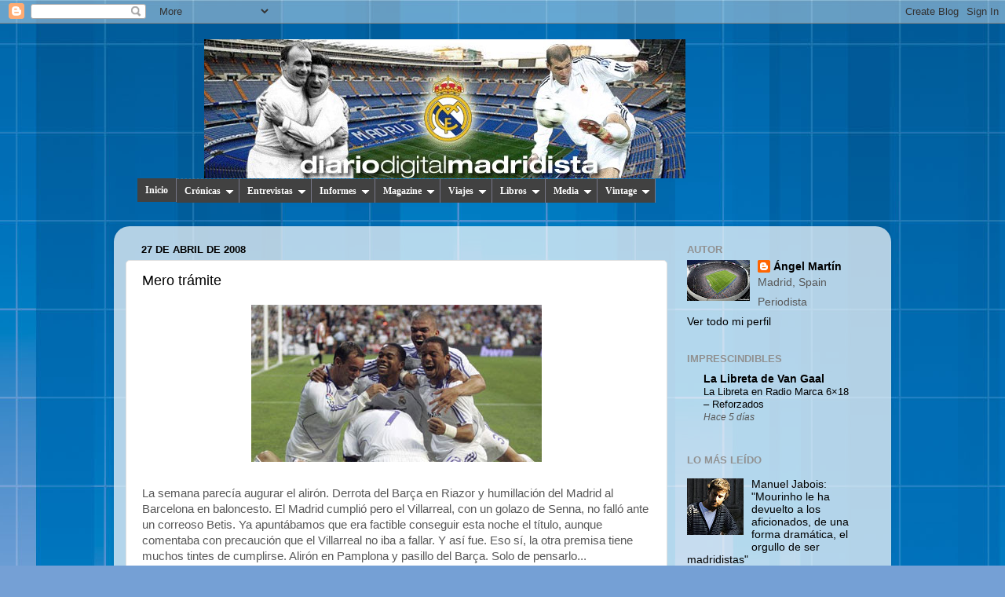

--- FILE ---
content_type: text/html; charset=UTF-8
request_url: https://diario-digital-madridista.blogspot.com/2008/04/
body_size: 24181
content:
<!DOCTYPE html>
<html class='v2' dir='ltr' xmlns='http://www.w3.org/1999/xhtml' xmlns:b='http://www.google.com/2005/gml/b' xmlns:data='http://www.google.com/2005/gml/data' xmlns:expr='http://www.google.com/2005/gml/expr'>
<script src="//ajax.googleapis.com/ajax/libs/jquery/1.7.1/jquery.min.js" type="text/javascript"></script>
<script type='text/javascript'>
//<![CDATA[
// jQuery Multi Level CSS Menu #2- By Dynamic Drive: http://www.dynamicdrive.com/
jQuery.noConflict();
var arrowimages={down:['downarrowclass', 'https://blogger.googleusercontent.com/img/b/R29vZ2xl/AVvXsEicGih91Z6MUgXM8N-Iu3CjHh4Uxd3EVwzAlwlMFnuxGwThL5ZusIj62F8SZomJn1DCu2nvGC3T3i7quZm1ot_vERjMNyPIFhyekNoSKTIbUEXsMWyQyvTCWoO9_hVx_Ld3ZzN-IcxdKdcm/', 23], right:['rightarrowclass', 'https://blogger.googleusercontent.com/img/b/R29vZ2xl/AVvXsEgHSuQbsxI817WDWjH8PzIe3C9mxJDuqapmokPbjg4aK1a5TXkzLU7AsUiD3rtNNEr2Mxr_dcguzDFJiedEWVEACnlc7zm3tcebUbiOXJD3zUlG2ZOKqGmvOK3SlT9leON9C687lpPHFswT/']}

var jqueryslidemenu={
animateduration: {over: 200, out: 100},
buildmenu:function(menuid, arrowsvar){
jQuery(document).ready(function(jQuery){
var jQuerymainmenu=jQuery("#"+menuid+">ul")
var jQueryheaders=jQuerymainmenu.find("ul").parent()
jQueryheaders.each(function(i){
var jQuerycurobj=jQuery(this)
var jQuerysubul=jQuery(this).find('ul:eq(0)')
this._dimensions={w:this.offsetWidth, h:this.offsetHeight, subulw:jQuerysubul.outerWidth(), subulh:jQuerysubul.outerHeight()}
this.istopheader=jQuerycurobj.parents("ul").length==1? true : false
jQuerysubul.css({top:this.istopheader? this._dimensions.h+"px" : 0})
jQuerycurobj.children("a:eq(0)").css(this.istopheader? {paddingRight: arrowsvar.down[2]} : {}).append(
'<img src="'+ (this.istopheader? arrowsvar.down[1] : arrowsvar.right[1])
+'" class="' + (this.istopheader? arrowsvar.down[0] : arrowsvar.right[0])
+ '" style="border:0;" />')
jQuerycurobj.hover(function(e){
var jQuerytargetul=jQuery(this).children("ul:eq(0)")
this._offsets={left:jQuery(this).offset().left, top:jQuery(this).offset().top}
var menuleft=this.istopheader? 0 : this._dimensions.w
menuleft=(this._offsets.left+menuleft+this._dimensions.subulw>jQuery(window).width())? (this.istopheader? -this._dimensions.subulw+this._dimensions.w : -this._dimensions.w) : menuleft
if (jQuerytargetul.queue().length<=1)
jQuerytargetul.css({left:menuleft+"px", width:this._dimensions.subulw+'px'}).slideDown(jqueryslidemenu.animateduration.over)},
function(e){
var
jQuerytargetul=jQuery(this).children("ul:eq(0)")
jQuerytargetul.slideUp(jqueryslidemenu.animateduration.out)})})
jQuerymainmenu.find("ul").css({display:'none', visibility:'visible'})})}}
jqueryslidemenu.buildmenu("myslidemenu", arrowimages)
//]]>
</script>
<script src="//ajax.googleapis.com/ajax/libs/jquery/1.7.1/jquery.min.js" type="text/javascript"></script>
<head>
<link href='https://www.blogger.com/static/v1/widgets/335934321-css_bundle_v2.css' rel='stylesheet' type='text/css'/>
<meta content='dqxc0xYcSP7LdAJdKYd4aIvVrO_cXam8phjVh4V7cCY' name='google-site-verification'/>
<meta content='IE=EmulateIE7' http-equiv='X-UA-Compatible'/>
<meta content='width=1100' name='viewport'/>
<meta content='text/html; charset=UTF-8' http-equiv='Content-Type'/>
<meta content='blogger' name='generator'/>
<link href='https://diario-digital-madridista.blogspot.com/favicon.ico' rel='icon' type='image/x-icon'/>
<link href='http://diario-digital-madridista.blogspot.com/2008/04/' rel='canonical'/>
<link rel="alternate" type="application/atom+xml" title="Diario digital madridista - Atom" href="https://diario-digital-madridista.blogspot.com/feeds/posts/default" />
<link rel="alternate" type="application/rss+xml" title="Diario digital madridista - RSS" href="https://diario-digital-madridista.blogspot.com/feeds/posts/default?alt=rss" />
<link rel="service.post" type="application/atom+xml" title="Diario digital madridista - Atom" href="https://www.blogger.com/feeds/8927521403806185834/posts/default" />
<!--Can't find substitution for tag [blog.ieCssRetrofitLinks]-->
<meta content='http://diario-digital-madridista.blogspot.com/2008/04/' property='og:url'/>
<meta content='Diario digital madridista' property='og:title'/>
<meta content='' property='og:description'/>
<title>Diario digital madridista: abril 2008</title>
<meta content='' name='description'/>
<style id='page-skin-1' type='text/css'><!--
/*-----------------------------------------------
Blogger Template Style
Name:     Picture Window
Designer: Josh Peterson
URL:      www.noaesthetic.com
----------------------------------------------- */
/* Variable definitions
====================
<Variable name="keycolor" description="Main Color" type="color" default="#1a222a"/>
<Variable name="body.background" description="Body Background" type="background"
color="#000000" default="#111111 url(http://themes.googleusercontent.com/image?id=1OACCYOE0-eoTRTfsBuX1NMN9nz599ufI1Jh0CggPFA_sK80AGkIr8pLtYRpNUKPmwtEa) repeat-x fixed top center"/>
<Group description="Page Text" selector="body">
<Variable name="body.font" description="Font" type="font"
default="normal normal 15px Arial, Tahoma, Helvetica, FreeSans, sans-serif"/>
<Variable name="body.text.color" description="Text Color" type="color" default="#333333"/>
</Group>
<Group description="Backgrounds" selector=".body-fauxcolumns-outer">
<Variable name="body.background.color" description="Outer Background" type="color" default="#296695"/>
<Variable name="header.background.color" description="Header Background" type="color" default="transparent"/>
<Variable name="post.background.color" description="Post Background" type="color" default="#ffffff"/>
</Group>
<Group description="Links" selector=".main-outer">
<Variable name="link.color" description="Link Color" type="color" default="#336699"/>
<Variable name="link.visited.color" description="Visited Color" type="color" default="#6699cc"/>
<Variable name="link.hover.color" description="Hover Color" type="color" default="#33aaff"/>
</Group>
<Group description="Blog Title" selector=".header h1">
<Variable name="header.font" description="Title Font" type="font"
default="normal normal 36px Arial, Tahoma, Helvetica, FreeSans, sans-serif"/>
<Variable name="header.text.color" description="Text Color" type="color" default="#ffffff" />
</Group>
<Group description="Tabs Text" selector=".tabs-inner .widget li a">
<Variable name="tabs.font" description="Font" type="font"
default="normal normal 15px Arial, Tahoma, Helvetica, FreeSans, sans-serif"/>
<Variable name="tabs.text.color" description="Text Color" type="color" default="#ffffff"/>
<Variable name="tabs.selected.text.color" description="Selected Color" type="color" default="#000000"/>
</Group>
<Group description="Tabs Background" selector=".tabs-outer .PageList">
<Variable name="tabs.background.color" description="Background Color" type="color" default="transparent"/>
<Variable name="tabs.selected.background.color" description="Selected Color" type="color" default="transparent"/>
<Variable name="tabs.separator.color" description="Separator Color" type="color" default="transparent"/>
</Group>
<Group description="Post Title" selector="h3.post-title, .comments h4">
<Variable name="post.title.font" description="Title Font" type="font"
default="normal normal 18px Arial, Tahoma, Helvetica, FreeSans, sans-serif"/>
</Group>
<Group description="Date Header" selector=".date-header">
<Variable name="date.header.color" description="Text Color" type="color" default="#585858"/>
</Group>
<Group description="Post" selector=".post">
<Variable name="post.footer.text.color" description="Footer Text Color" type="color" default="#999999"/>
<Variable name="post.border.color" description="Border Color" type="color" default="#dddddd"/>
</Group>
<Group description="Gadgets" selector="h2">
<Variable name="widget.title.font" description="Title Font" type="font"
default="bold normal 13px Arial, Tahoma, Helvetica, FreeSans, sans-serif"/>
<Variable name="widget.title.text.color" description="Title Color" type="color" default="#888888"/>
</Group>
<Group description="Footer" selector=".footer-outer">
<Variable name="footer.text.color" description="Text Color" type="color" default="#cccccc"/>
<Variable name="footer.widget.title.text.color" description="Gadget Title Color" type="color" default="#aaaaaa"/>
</Group>
<Group description="Footer Links" selector=".footer-outer">
<Variable name="footer.link.color" description="Link Color" type="color" default="#99ccee"/>
<Variable name="footer.link.visited.color" description="Visited Color" type="color" default="#77aaee"/>
<Variable name="footer.link.hover.color" description="Hover Color" type="color" default="#33aaff"/>
</Group>
<Variable name="content.margin" description="Content Margin Top" type="length" default="20px"/>
<Variable name="content.padding" description="Content Padding" type="length" default="0"/>
<Variable name="content.background" description="Content Background" type="background"
default="transparent none repeat scroll top left"/>
<Variable name="content.border.radius" description="Content Border Radius" type="length" default="0"/>
<Variable name="content.shadow.spread" description="Content Shadow Spread" type="length" default="0"/>
<Variable name="header.padding" description="Header Padding" type="length" default="0"/>
<Variable name="header.background.gradient" description="Header Gradient" type="url"
default="none"/>
<Variable name="header.border.radius" description="Header Border Radius" type="length" default="0"/>
<Variable name="main.border.radius.top" description="Main Border Radius" type="length" default="20px"/>
<Variable name="footer.border.radius.top" description="Footer Border Radius Top" type="length" default="0"/>
<Variable name="footer.border.radius.bottom" description="Footer Border Radius Bottom" type="length" default="20px"/>
<Variable name="region.shadow.spread" description="Main and Footer Shadow Spread" type="length" default="3px"/>
<Variable name="region.shadow.offset" description="Main and Footer Shadow Offset" type="length" default="1px"/>
<Variable name="tabs.background.gradient" description="Tab Background Gradient" type="url" default="none"/>
<Variable name="tab.selected.background.gradient" description="Selected Tab Background" type="url"
default="url(http://www.blogblog.com/1kt/transparent/white80.png)"/>
<Variable name="tab.background" description="Tab Background" type="background"
default="transparent url(http://www.blogblog.com/1kt/transparent/black50.png) repeat scroll top left"/>
<Variable name="tab.border.radius" description="Tab Border Radius" type="length" default="10px" />
<Variable name="tab.first.border.radius" description="First Tab Border Radius" type="length" default="10px" />
<Variable name="tabs.border.radius" description="Tabs Border Radius" type="length" default="0" />
<Variable name="tabs.spacing" description="Tab Spacing" type="length" default=".25em"/>
<Variable name="tabs.margin.bottom" description="Tab Margin Bottom" type="length" default="0"/>
<Variable name="tabs.margin.sides" description="Tab Margin Sides" type="length" default="20px"/>
<Variable name="main.background" description="Main Background" type="background"
default="transparent url(http://www.blogblog.com/1kt/transparent/white80.png) repeat scroll top left"/>
<Variable name="main.padding.sides" description="Main Padding Sides" type="length" default="20px"/>
<Variable name="footer.background" description="Footer Background" type="background"
default="transparent url(http://www.blogblog.com/1kt/transparent/black50.png) repeat scroll top left"/>
<Variable name="post.margin.sides" description="Post Margin Sides" type="length" default="-20px"/>
<Variable name="post.border.radius" description="Post Border Radius" type="length" default="5px"/>
<Variable name="widget.title.text.transform" description="Widget Title Text Transform" type="string" default="uppercase"/>
<Variable name="mobile.background.overlay" description="Mobile Background Overlay" type="string"
default="transparent none repeat scroll top left"/>
<Variable name="startSide" description="Side where text starts in blog language" type="automatic" default="left"/>
<Variable name="endSide" description="Side where text ends in blog language" type="automatic" default="right"/>
*/
/* Content
----------------------------------------------- */
body {
font: normal normal 15px Arial, Tahoma, Helvetica, FreeSans, sans-serif;
color: #585858;
background: #75a0d5 url(//themes.googleusercontent.com/image?id=1_bStA4xU4a1ALNAqP7UP814bhfnsUau-0EDCQD7_XIw7aeX8-O9UfdTOTWT0FvRY_k6Q) no-repeat fixed top center /* Credit: Maliketh (http://www.istockphoto.com/googleimages.php?id=5389782&platform=blogger) */;
}
html body .region-inner {
min-width: 0;
max-width: 100%;
width: auto;
}
.content-outer {
font-size: 90%;
}
a:link {
text-decoration:none;
color: #000000;
}
a:visited {
text-decoration:none;
color: #000000;
}
a:hover {
text-decoration:underline;
color: #000000;
}
.content-outer {
background: transparent none repeat scroll top left;
-moz-border-radius: 0;
-webkit-border-radius: 0;
-goog-ms-border-radius: 0;
border-radius: 0;
-moz-box-shadow: 0 0 0 rgba(0, 0, 0, .15);
-webkit-box-shadow: 0 0 0 rgba(0, 0, 0, .15);
-goog-ms-box-shadow: 0 0 0 rgba(0, 0, 0, .15);
box-shadow: 0 0 0 rgba(0, 0, 0, .15);
margin: 20px auto;
}
.content-inner {
padding: 0;
}
/* Header
----------------------------------------------- */
.header-outer {
background: transparent none repeat-x scroll top left;
_background-image: none;
color: #ffffff;
-moz-border-radius: 0;
-webkit-border-radius: 0;
-goog-ms-border-radius: 0;
border-radius: 0;
}
.Header img, .Header #header-inner {
-moz-border-radius: 0;
-webkit-border-radius: 0;
-goog-ms-border-radius: 0;
border-radius: 0;
}
.header-inner .Header .titlewrapper,
.header-inner .Header .descriptionwrapper {
padding-left: 0;
padding-right: 0;
}
.Header h1 {
font: normal normal 36px Arial, Tahoma, Helvetica, FreeSans, sans-serif;
text-shadow: 1px 1px 3px rgba(0, 0, 0, 0.3);
}
.Header h1 a {
color: #ffffff;
}
.Header .description {
font-size: 130%;
}
/* Tabs
----------------------------------------------- */
#crosscol ul {z-index: 200; padding:0 !important;}
#crosscol li:hover {position:relative;}
#crosscol ul li {padding:0 !important;}
/* Headings
----------------------------------------------- */
h2 {
font: bold normal 13px Arial, Tahoma, Helvetica, FreeSans, sans-serif;
text-transform: uppercase;
color: #919191;
margin: .5em 0;
}
/* Main
----------------------------------------------- */
.main-outer {
background: transparent url(//www.blogblog.com/1kt/transparent/white80.png) repeat scroll top left;
-moz-border-radius: 20px 20px 0 0;
-webkit-border-top-left-radius: 20px;
-webkit-border-top-right-radius: 20px;
-webkit-border-bottom-left-radius: 0;
-webkit-border-bottom-right-radius: 0;
-goog-ms-border-radius: 20px 20px 0 0;
border-radius: 20px 20px 0 0;
-moz-box-shadow: 0 1px 3px rgba(0, 0, 0, .15);
-webkit-box-shadow: 0 1px 3px rgba(0, 0, 0, .15);
-goog-ms-box-shadow: 0 1px 3px rgba(0, 0, 0, .15);
box-shadow: 0 1px 3px rgba(0, 0, 0, .15);
}
.main-inner {
padding: 15px 20px 20px;
}
.main-inner .column-center-inner {
padding: 0 0;
}
.main-inner .column-left-inner {
padding-left: 0;
}
.main-inner .column-right-inner {
padding-right: 0;
}
/* Posts
----------------------------------------------- */
h3.post-title {
margin: 0;
font: normal normal 18px Arial, Tahoma, Helvetica, FreeSans, sans-serif;
}
.comments h4 {
margin: 1em 0 0;
font: normal normal 18px Arial, Tahoma, Helvetica, FreeSans, sans-serif;
}
.date-header span {
color: #000000;
}
.post-outer {
background-color: #ffffff;
border: solid 1px #e0e0e0;
-moz-border-radius: 5px;
-webkit-border-radius: 5px;
border-radius: 5px;
-goog-ms-border-radius: 5px;
padding: 15px 20px;
margin: 0 -20px 20px;
}
.post-body {
line-height: 1.4;
font-size: 110%;
position: relative;
}
.post-header {
margin: 0 0 1.5em;
color: #a0a0a0;
line-height: 1.6;
}
.post-footer {
margin: .5em 0 0;
color: #a0a0a0;
line-height: 1.6;
}
#blog-pager {
font-size: 140%
}
#comments .comment-author {
padding-top: 1.5em;
border-top: dashed 1px #ccc;
border-top: dashed 1px rgba(128, 128, 128, .5);
background-position: 0 1.5em;
}
#comments .comment-author:first-child {
padding-top: 0;
border-top: none;
}
.avatar-image-container {
margin: .2em 0 0;
}
/* Comments
----------------------------------------------- */
.comments .comments-content .icon.blog-author {
background-repeat: no-repeat;
background-image: url([data-uri]);
}
.comments .comments-content .loadmore a {
border-top: 1px solid #000000;
border-bottom: 1px solid #000000;
}
.comments .continue {
border-top: 2px solid #000000;
}
/* Widgets
----------------------------------------------- */
.widget ul, .widget #ArchiveList ul.flat {
padding: 0;
list-style: none;
}
.widget ul li, .widget #ArchiveList ul.flat li {
border-top: dashed 1px #ccc;
border-top: dashed 1px rgba(128, 128, 128, .5);
}
.widget ul li:first-child, .widget #ArchiveList ul.flat li:first-child {
border-top: none;
}
.widget .post-body ul {
list-style: disc;
}
.widget .post-body ul li {
border: none;
}
/* Footer
----------------------------------------------- */
.footer-outer {
color:#d0d0d0;
background: transparent url(//www.blogblog.com/1kt/transparent/black50.png) repeat scroll top left;
-moz-border-radius: 0 0 20px 20px;
-webkit-border-top-left-radius: 0;
-webkit-border-top-right-radius: 0;
-webkit-border-bottom-left-radius: 20px;
-webkit-border-bottom-right-radius: 20px;
-goog-ms-border-radius: 0 0 20px 20px;
border-radius: 0 0 20px 20px;
-moz-box-shadow: 0 1px 3px rgba(0, 0, 0, .15);
-webkit-box-shadow: 0 1px 3px rgba(0, 0, 0, .15);
-goog-ms-box-shadow: 0 1px 3px rgba(0, 0, 0, .15);
box-shadow: 0 1px 3px rgba(0, 0, 0, .15);
}
.footer-inner {
padding: 10px 20px 20px;
}
.footer-outer a {
color: #efa1a8;
}
.footer-outer a:visited {
color: #ef8881;
}
.footer-outer a:hover {
color: #ff4251;
}
.footer-outer .widget h2 {
color: #b0b0b0;
}
/* Mobile
----------------------------------------------- */
html body.mobile {
height: auto;
}
html body.mobile {
min-height: 480px;
background-size: 100% auto;
}
.mobile .body-fauxcolumn-outer {
background: transparent none repeat scroll top left;
}
html .mobile .mobile-date-outer, html .mobile .blog-pager {
border-bottom: none;
background: transparent url(//www.blogblog.com/1kt/transparent/white80.png) repeat scroll top left;
margin-bottom: 10px;
}
.mobile .date-outer {
background: transparent url(//www.blogblog.com/1kt/transparent/white80.png) repeat scroll top left;
}
.mobile .header-outer, .mobile .main-outer,
.mobile .post-outer, .mobile .footer-outer {
-moz-border-radius: 0;
-webkit-border-radius: 0;
-goog-ms-border-radius: 0;
border-radius: 0;
}
.mobile .content-outer,
.mobile .main-outer,
.mobile .post-outer {
background: inherit;
border: none;
}
.mobile .content-outer {
font-size: 100%;
}
.mobile-link-button {
background-color: #000000;
}
.mobile-link-button a:link, .mobile-link-button a:visited {
color: #ffffff;
}
.mobile-index-contents {
color: #585858;
}
.mobile .tabs-inner .PageList .widget-content {
background: transparent url(//www.blogblog.com/1kt/transparent/white80.png) repeat scroll bottom;
color: #000000;
}
.mobile .tabs-inner .PageList .widget-content .pagelist-arrow {
border-left: 1px solid transparent;
}
.header .widget {
margin-center: 4px;
width: 613 px;
padding: 0 115px;
}
/* Menú horizontal deslizante
----------------------------------------------- */
.jqueryslidemenu{
background: #414141; /* Color de fondo del menú */
width: 100%;
font-weight: bold;
font-size: 12px; /* Tamaño de la letra */
font-family: Verdana; /* Tipo de letra */
}
.jqueryslidemenu ul{
margin: 0;
padding: 0;
list-style-type: none;
}
.jqueryslidemenu ul li {
position: relative;
display: inline;
float: left;
}
.jqueryslidemenu ul li a {
display: block;
background: #414141; /* Color de las pestañas */
padding: 8px 10px;
border-right: 1px solid #778; /* Color del borde que separa las pestañas */
text-decoration: none;
}
* html .jqueryslidemenu ul li a {
display: inline-block;
}
.jqueryslidemenu ul li a:link, .jqueryslidemenu ul li a:visited {
color: #FFF; /* Color del texto */
}
.jqueryslidemenu ul li a:hover {
background: #000; /* Color de la pestaña al pasar el cursor */
color: #FFF; /* Color del texto al pasar el cursor */
}
.jqueryslidemenu ul li ul{
position: absolute;
left: 0;
display: block;
visibility: hidden;
}
.jqueryslidemenu ul li ul li {
display: list-item;
float: none;
}
.jqueryslidemenu ul li ul li ul {
top: 0;
}
.jqueryslidemenu ul li ul li a {
font: normal 13px Verdana;
width: 160px; /* Ancho de las subpestañas */
padding: 5px;
margin: 0;
border-top-width: 0;
border-bottom: 1px solid gray;
}
.downarrowclass{
position: absolute;
top: 12px;
right: 7px;
}
.rightarrowclass{
position: absolute;
top: 6px;
right: 5px;
}
--></style>
<style id='template-skin-1' type='text/css'><!--
body {
min-width: 990px;
}
.content-outer, .content-fauxcolumn-outer, .region-inner {
min-width: 990px;
max-width: 990px;
_width: 990px;
}
.main-inner .columns {
padding-left: 0px;
padding-right: 270px;
}
.main-inner .fauxcolumn-center-outer {
left: 0px;
right: 270px;
/* IE6 does not respect left and right together */
_width: expression(this.parentNode.offsetWidth -
parseInt("0px") -
parseInt("270px") + 'px');
}
.main-inner .fauxcolumn-left-outer {
width: 0px;
}
.main-inner .fauxcolumn-right-outer {
width: 270px;
}
.main-inner .column-left-outer {
width: 0px;
right: 100%;
margin-left: -0px;
}
.main-inner .column-right-outer {
width: 270px;
margin-right: -270px;
}
#layout {
min-width: 0;
}
#layout .content-outer {
min-width: 0;
width: 800px;
}
#layout .region-inner {
min-width: 0;
width: auto;
}
--></style>
<script src="//connect.facebook.net/en_US/all.js#xfbml=1" type="text/javascript"></script>
<!-- Añade esta etiqueta en la cabecera o delante de la etiqueta body. -->
<script src='https://apis.google.com/js/plusone.js' type='text/javascript'></script>
<link href='https://www.blogger.com/dyn-css/authorization.css?targetBlogID=8927521403806185834&amp;zx=f8d1ed4a-90c8-4fc2-8544-ea93c3b6ecc8' media='none' onload='if(media!=&#39;all&#39;)media=&#39;all&#39;' rel='stylesheet'/><noscript><link href='https://www.blogger.com/dyn-css/authorization.css?targetBlogID=8927521403806185834&amp;zx=f8d1ed4a-90c8-4fc2-8544-ea93c3b6ecc8' rel='stylesheet'/></noscript>
<meta name='google-adsense-platform-account' content='ca-host-pub-1556223355139109'/>
<meta name='google-adsense-platform-domain' content='blogspot.com'/>

<!-- data-ad-client=ca-pub-9339554490887392 -->

</head>
<body class='loading'>
<div class='navbar section' id='navbar'><div class='widget Navbar' data-version='1' id='Navbar1'><script type="text/javascript">
    function setAttributeOnload(object, attribute, val) {
      if(window.addEventListener) {
        window.addEventListener('load',
          function(){ object[attribute] = val; }, false);
      } else {
        window.attachEvent('onload', function(){ object[attribute] = val; });
      }
    }
  </script>
<div id="navbar-iframe-container"></div>
<script type="text/javascript" src="https://apis.google.com/js/platform.js"></script>
<script type="text/javascript">
      gapi.load("gapi.iframes:gapi.iframes.style.bubble", function() {
        if (gapi.iframes && gapi.iframes.getContext) {
          gapi.iframes.getContext().openChild({
              url: 'https://www.blogger.com/navbar/8927521403806185834?origin\x3dhttps://diario-digital-madridista.blogspot.com',
              where: document.getElementById("navbar-iframe-container"),
              id: "navbar-iframe"
          });
        }
      });
    </script><script type="text/javascript">
(function() {
var script = document.createElement('script');
script.type = 'text/javascript';
script.src = '//pagead2.googlesyndication.com/pagead/js/google_top_exp.js';
var head = document.getElementsByTagName('head')[0];
if (head) {
head.appendChild(script);
}})();
</script>
</div></div>
<div class='body-fauxcolumns'>
<div class='fauxcolumn-outer body-fauxcolumn-outer'>
<div class='cap-top'>
<div class='cap-left'></div>
<div class='cap-right'></div>
</div>
<div class='fauxborder-left'>
<div class='fauxborder-right'></div>
<div class='fauxcolumn-inner'>
</div>
</div>
<div class='cap-bottom'>
<div class='cap-left'></div>
<div class='cap-right'></div>
</div>
</div>
</div>
<div class='content'>
<div class='content-fauxcolumns'>
<div class='fauxcolumn-outer content-fauxcolumn-outer'>
<div class='cap-top'>
<div class='cap-left'></div>
<div class='cap-right'></div>
</div>
<div class='fauxborder-left'>
<div class='fauxborder-right'></div>
<div class='fauxcolumn-inner'>
</div>
</div>
<div class='cap-bottom'>
<div class='cap-left'></div>
<div class='cap-right'></div>
</div>
</div>
</div>
<div class='content-outer'>
<div class='content-cap-top cap-top'>
<div class='cap-left'></div>
<div class='cap-right'></div>
</div>
<div class='fauxborder-left content-fauxborder-left'>
<div class='fauxborder-right content-fauxborder-right'></div>
<div class='content-inner'>
<header>
<div class='header-outer'>
<div class='header-cap-top cap-top'>
<div class='cap-left'></div>
<div class='cap-right'></div>
</div>
<div class='fauxborder-left header-fauxborder-left'>
<div class='fauxborder-right header-fauxborder-right'></div>
<div class='region-inner header-inner'>
<div class='header section' id='header'><div class='widget Header' data-version='1' id='Header1'>
<div id='header-inner'>
<a href='https://diario-digital-madridista.blogspot.com/' style='display: block'>
<img alt='Diario digital madridista' height='177px; ' id='Header1_headerimg' src='https://blogger.googleusercontent.com/img/b/R29vZ2xl/AVvXsEj5cdx0XBPT-bOhwOGcqVofRVUfp0hXJqCwOwHRrpsDJhiqP1A1R6Wtgdwl1hB_EVccKNqzhZ553COEpH99oXCU7kIXLtamaI2uX0HylGLljhJyOKUW1ebZwIclbPy91JwfBFN60yCbJ4o6/s1600/capture1.jpg' style='display: block' width='613px; '/>
</a>
</div>
</div></div>
</div>
</div>
<div class='header-cap-bottom cap-bottom'>
<div class='cap-left'></div>
<div class='cap-right'></div>
</div>
</div>
</header>
<div class='tabs-outer'>
<div class='tabs-cap-top cap-top'>
<div class='cap-left'></div>
<div class='cap-right'></div>
</div>
<div class='fauxborder-left tabs-fauxborder-left'>
<div class='fauxborder-right tabs-fauxborder-right'></div>
<div class='region-inner tabs-inner'>
<div class='section' id='crosscol'><div class='widget HTML' data-version='1' id='HTML3'>
<div class='widget-content'>
<div class="jqueryslidemenu" id="myslidemenu">
<ul>
<li><a href="http://diario-digital-madridista.blogspot.com/">Inicio</a></li>
<li><a href="http://diario-digital-madridista.blogspot.com/search/label/Real%20Madrid">Crónicas</a>
<ul>
<li><a href="http://diario-digital-madridista.blogspot.com/search/label/Liga">Liga Santander</a></li>
<li><a href="http://diario-digital-madridista.blogspot.com/search/label/Champions%20League">Champions League</a></li>
<li><a href="http://diario-digital-madridista.blogspot.com/search/label/Copa">Copa del Rey</a></li>
<li><a href="http://diario-digital-madridista.blogspot.com.es/search/label/Basket">Baloncesto</a></li>
</ul>
<li><a href="http://diario-digital-madridista.blogspot.com/search/label/Entrevista">Entrevistas</a>
<ul>
<li><a href="http://diario-digital-madridista.blogspot.com.es/2012/11/jorge-bustos-intentar-que-la-gente.html">Jorge Bustos</a></li><li><a href="http://www.ivoox.com/entrevista-a-rodrigo-benfica-player-audios-mp3_rf_2668081_1.html">Rodrigo Moreno</a></li> <li><a href="http://diario-digital-madridista.blogspot.com.es/2012/09/jaycee-carroll-me-fijo-en-movimientos.html">Jaycee Carroll</a></li> <li><a href="http://diario-digital-madridista.blogspot.com.es/2012/03/manuel-jabois-mourinho-le-ha-devuelto.html">Manuel Jabois</a></li>
<li><a href="http://diario-digital-madridista.blogspot.com/2012/03/david-gistau.html">David Gistau</a></li>
<li><a href="http://diario-digital-madridista.blogspot.com/2012/02/miguel-gutierrez-hay-medios-que-tratan.html">Miguel Gutiérrez</a></li>
</ul>

<li><a href="#">Informes</a>
<ul>
<li><a href="">José Mourinho</a>
<ul>
<li><a href="http://diario-digital-madridista.blogspot.com.es/2013/05/el-legado-de-jose-mourinho_569.html">El legado de Mourinho</a></li>
<li><a href="http://diario-digital-madridista.blogspot.com.es/2011/09/pulso-de-mourinho-los-medios.html">La ley de Godwin</a></li>
<li><a href="http://www.elmundo.es/blogs/elmundo/la-libertad-mas-fragil/2013/04/22/mourinho-es-el-culpable.html">El culpable es Mourinho</a></li>
</ul>
</li>
</ul>
</li>
</li>
</li>

<li><a href="">Magazine</a>
<ul>
<li><a href="http://diario-digital-madridista.blogspot.com.es/2013/12/magazine-ballon-dor-2013-cristiano.html">Balón de Oro 2013</a><li><a href="http://diario-digital-madridista.blogspot.com.es/2014/01/cristiano-ronaldo-balon-de-oro-2013.html">Cristiano, Balón de Oro</a></li>
</li></ul>
</li>

<li><a href="#">Viajes</a>
<ul>
<li><a href=http://diario-digital-madridista.blogspot.com.es/2013/03/un-dia-en-manchester.html>Manchester</a></li>
</ul>
</li>

<li><a href="">Libros</a>
<ul>
<li><a href="http://www.editorialberenice.com/inicio.php?libro=346">De Nietzsche a Mourinho</a><a href="http://www.frasesdefutbol.com/el-libro/">Frases de fútbol</a><a href="http://diario-digital-madridista.blogspot.com.es/2012/10/grupo-salvaje.html">Grupo Salvaje</a>
</li></ul></li>

<li><a href="">Media</a>
<ul>
<li><a href="//www.youtube.com/watch?v=wXVX0wG8Kyw">Carlo Ancelotti</a><a href="http://www.ivoox.com/carvalho-zona-mixta-2012-2013-audios-mp3_rf_2668043_1.html">Ricardo Carvalho</a><a href="http://www.ivoox.com/javier-clemente-rueda-prensa-rm-sporting-audios-mp3_rf_2667394_1.html">Javier Clemente</a><a href="//www.youtube.com/watch?v=YBxMSG_0GW0">Aitor Karanka</a><a href="http://www.goear.com/listen/573a0c9/declaraciones-joselu-angel-martin">Joselu</a></li></ul><li>


<li><a href="">Vintage</a>
<ul>
<li><a href="http://diario-digital-madridista.blogspot.com.es/2013/11/football-vintage-real-madrid-5-0.html">Real Madrid 5-0 Barça </a>
</li></ul><li>

<br style='clear: left'/>
</li></li></li></li></ul></div>
</div>
<div class='clear'></div>
</div></div>
<div class='tabs no-items section' id='crosscol-overflow'></div>
</div>
</div>
<div class='tabs-cap-bottom cap-bottom'>
<div class='cap-left'></div>
<div class='cap-right'></div>
</div>
</div>
<div class='main-outer'>
<div class='main-cap-top cap-top'>
<div class='cap-left'></div>
<div class='cap-right'></div>
</div>
<div class='fauxborder-left main-fauxborder-left'>
<div class='fauxborder-right main-fauxborder-right'></div>
<div class='region-inner main-inner'>
<div class='columns fauxcolumns'>
<div class='fauxcolumn-outer fauxcolumn-center-outer'>
<div class='cap-top'>
<div class='cap-left'></div>
<div class='cap-right'></div>
</div>
<div class='fauxborder-left'>
<div class='fauxborder-right'></div>
<div class='fauxcolumn-inner'>
</div>
</div>
<div class='cap-bottom'>
<div class='cap-left'></div>
<div class='cap-right'></div>
</div>
</div>
<div class='fauxcolumn-outer fauxcolumn-left-outer'>
<div class='cap-top'>
<div class='cap-left'></div>
<div class='cap-right'></div>
</div>
<div class='fauxborder-left'>
<div class='fauxborder-right'></div>
<div class='fauxcolumn-inner'>
</div>
</div>
<div class='cap-bottom'>
<div class='cap-left'></div>
<div class='cap-right'></div>
</div>
</div>
<div class='fauxcolumn-outer fauxcolumn-right-outer'>
<div class='cap-top'>
<div class='cap-left'></div>
<div class='cap-right'></div>
</div>
<div class='fauxborder-left'>
<div class='fauxborder-right'></div>
<div class='fauxcolumn-inner'>
</div>
</div>
<div class='cap-bottom'>
<div class='cap-left'></div>
<div class='cap-right'></div>
</div>
</div>
<!-- corrects IE6 width calculation -->
<div class='columns-inner'>
<div class='column-center-outer'>
<div class='column-center-inner'>
<div class='main section' id='main'><div class='widget Blog' data-version='1' id='Blog1'>
<div class='blog-posts hfeed'>

          <div class="date-outer">
        
<h2 class='date-header'><span>27 de abril de 2008</span></h2>

          <div class="date-posts">
        
<div class='post-outer'>
<div class='post hentry'>
<a name='5485309691724154835'></a>
<h3 class='post-title entry-title'>
<a href='https://diario-digital-madridista.blogspot.com/2008/04/mero-trmite.html'>Mero trámite</a>
</h3>
<div class='post-header'>
<div class='post-header-line-1'></div>
</div>
<div class='post-body entry-content' id='post-body-5485309691724154835'>
<a href="https://blogger.googleusercontent.com/img/b/R29vZ2xl/AVvXsEghcNf9vd69xQcFwc9iHxasLYAQjyDFFsCLz3TCR_hz7-bxDv_QmI1reSKr9uqSREVVruxWClZMRjpFsVI4HQzY9vxV6PPGyxcCG2CJCSWVjbffhyphenhyphenWOsv6q-6bNst9liZMjuVnJGasrZsld/s1600-h/Liga.jpg" onblur="try {parent.deselectBloggerImageGracefully();} catch(e) {}"><img alt="" border="0" id="BLOGGER_PHOTO_ID_5194015796756745490" src="https://blogger.googleusercontent.com/img/b/R29vZ2xl/AVvXsEghcNf9vd69xQcFwc9iHxasLYAQjyDFFsCLz3TCR_hz7-bxDv_QmI1reSKr9uqSREVVruxWClZMRjpFsVI4HQzY9vxV6PPGyxcCG2CJCSWVjbffhyphenhyphenWOsv6q-6bNst9liZMjuVnJGasrZsld/s400/Liga.jpg" style="display:block; margin:0px auto 10px; text-align:center;cursor:pointer; cursor:hand;" /></a><br />La semana parecía augurar el alirón. Derrota del Barça en Riazor y humillación del Madrid al Barcelona en baloncesto. El Madrid cumplió pero el Villarreal, con un golazo de Senna, no falló ante un correoso Betis. Ya apuntábamos que era factible conseguir esta noche el título, aunque comentaba con precaución que el Villarreal no iba a fallar. Y así fue. Eso sí, la otra premisa tiene muchos tintes de cumplirse. Alirón en Pamplona y pasillo del Barça. Solo de pensarlo...<br /><br />El partido de hoy era un preludio de fiesta y terminó como tal. Sorprendentemente hizo su aparición Saviola en el once titular con un gran partido, que refrendó con el primer gol de la noche. Una buena noticia, tanto para su confianza como para un posible escaparate de venta.<br /><br />La actuación de Casillas merece un párrafo aparte. Siempre le he recriminado su nulidad en los penaltis y hoy, 2 años después en la Liga, ha conseguido atajar un lanzamiento. También hizo dos buenas intervenciones a sendos remates de cabeza para culminar un gran partido.<br /><br />Schuster se unió a la lógica sentando a Raúl, más que nada porque Saviola merecía seguir en el campo. Higuaín y Robben culminaron la noche con una jugada de tiralíneas al primer toque en el golazo del holandés y el Pipita sentenció, a la primera, el partido.<br /><br />La milonga de que la Liga la ha ganado el menos malo no cuela. La Liga española es mediocre, eso no lo pongo en duda, pero es una Liga en la que el Real Madrid ha arrasado de principio a fin. También hay que decir a esos, Roncero y compañía, que dicen que el Barça regaló la Liga a Capello, que miren los puntos que consiguió el año pasado el Barcelona y los que va a conseguir esta temporada.
<div style='padding:5px 5px 5px 0;'>
<fb:like action='like' colorscheme='light' font='arial' href='https://diario-digital-madridista.blogspot.com/2008/04/mero-trmite.html' layout='button_count' send='true' show_faces='false'></fb:like>
<a class='twitter-share-button' data-count='horizontal' data-lang='es' data-via='MITWITTER' href='http://twitter.com/share'>Tweet</a><script src="//platform.twitter.com/widgets.js" type="text/javascript"></script>
<g:plusone></g:plusone>
</div>
<div style='clear: both;'></div>
</div>
<div class='post-footer'>
<div class='post-footer-line post-footer-line-1'><span class='post-comment-link'>
<a class='comment-link' href='https://diario-digital-madridista.blogspot.com/2008/04/mero-trmite.html#comment-form' onclick=''>12
comentarios</a>
</span>
<span class='post-icons'>
<span class='item-control blog-admin pid-210002789'>
<a href='https://www.blogger.com/post-edit.g?blogID=8927521403806185834&postID=5485309691724154835&from=pencil' title='Editar entrada'>
<img alt='' class='icon-action' height='18' src='https://resources.blogblog.com/img/icon18_edit_allbkg.gif' width='18'/>
</a>
</span>
</span>
<div class='post-share-buttons goog-inline-block'>
</div>
<span class='post-author vcard'>
Publicado por
<span class='fn'>
<a href='https://www.blogger.com/profile/18028411424978105189' rel='author' title='author profile'>
Ángel Martín
</a>
</span>
</span>
</div>
<div class='post-footer-line post-footer-line-2'><span class='post-labels'>
Etiquetas:
<a href='https://diario-digital-madridista.blogspot.com/search/label/Casillas' rel='tag'>Casillas</a>,
<a href='https://diario-digital-madridista.blogspot.com/search/label/Higua%C3%ADn' rel='tag'>Higuaín</a>,
<a href='https://diario-digital-madridista.blogspot.com/search/label/Liga' rel='tag'>Liga</a>,
<a href='https://diario-digital-madridista.blogspot.com/search/label/Real%20Madrid' rel='tag'>Real Madrid</a>,
<a href='https://diario-digital-madridista.blogspot.com/search/label/Robben' rel='tag'>Robben</a>,
<a href='https://diario-digital-madridista.blogspot.com/search/label/Saviola' rel='tag'>Saviola</a>
</span>
</div>
<div class='post-footer-line post-footer-line-3'></div>
</div>
</div>
</div>

          </div></div>
        

          <div class="date-outer">
        
<h2 class='date-header'><span>20 de abril de 2008</span></h2>

          <div class="date-posts">
        
<div class='post-outer'>
<div class='post hentry'>
<a name='7459380939515333956'></a>
<h3 class='post-title entry-title'>
<a href='https://diario-digital-madridista.blogspot.com/2008/04/virtual-campen.html'>Virtual campeón</a>
</h3>
<div class='post-header'>
<div class='post-header-line-1'></div>
</div>
<div class='post-body entry-content' id='post-body-7459380939515333956'>
<a href="http://fotos.subefotos.com/8ad212c03daf0481ea6cb7f026f44295o.jpg" onblur="try {parent.deselectBloggerImageGracefully();} catch(e) {}"><img alt="" border="0" src="https://lh3.googleusercontent.com/blogger_img_proxy/AEn0k_v7aRfZacOg0-R9jwtX4uVU4xDkil0ptCFKGdqfqqvafeQPGA5QZKFxQaoOvCFdSZRnpnSf6JOGnBC0HYSHwTkiwTEC4AYiN1o12JY6PlJKZIhw-pDCCfhiToTAI_vioXA9YRY=s0-d" style="display:block; margin:0px auto 10px; text-align:center;cursor:pointer; cursor:hand;width: 400px;"></a><br />Visto para sentencia, la cuál espero que llegue definitivamente en Pamplona. Veo bastante factible conseguirlo la próxima jornada ya que el Villarreal y el Barcelona tienen salidas complicadas. Para que engañarnos, lo ideal sería conseguir el título con una victoria contra el Osasuna, y de paso mandarles al pozo, con el consiguiente pasillo del Barça al Madrid en el Bernabéu.<br /><br />Segurola debe tener pesadillas con las <a href="http://www.marca.com/edicion/marca/futbol/1a_division/real_madrid/es/desarrollo/1114192.html"> estadísticas.</a> Ya lo apuntábamos, Guti, cuando el Madrid juega fuera del Bernabéu, está para 20 minutos en la segunda parte. De ahí mi angustia por tanto recurso para que jugase contra el Racing. La estadística se volvió a cumplir y ganamos en Santander, el tiki-taka y la excelencia para los vendedores de humo. <br /><br />Fue un partido serio en el que la precipitación no era muy buena consejera. Sobre todo sabiendo del nuevo pinchazo del Barça. Con la defensa famosa del Camp Nou y con un buen trabajo físico de Diarra en la medular el equipo apenas tuvo problemas en labores defensivas. Robinho y Robben estuvieron muy apagados, sobre todo el primero que no se encuentra en su mejor momento y el holandés que falló un gol cantado. <br /><br />Raúl aprovechó la única oportunidad del primer tiempo e <a href="http://www.cadenaser.com/deportes/audios/gol-higuain-racing-0-r-madrid/csrcsrpor/20080420csrcsrdep_15/Aes/">Higuaín</a> sentenció el partido y, quizá, la Liga.<br /><br />Mientras tanto la afición del atlético, esa afición modélica que prefiere el mal del Madrid al beneficio propio, con <a href="http://www.as.com/opinion/articulo/seria-feliz-racing-les-mete/dasopi/20080415dasdaiopi_16/Tes">su gurú</a> a la cabeza, volvió a demostrar que se merecen lo peor. Tampoco estaría mal ver al Valencia en 2ª pero el cese de Koeman no se hará esperar, por desgracia.
<div style='padding:5px 5px 5px 0;'>
<fb:like action='like' colorscheme='light' font='arial' href='https://diario-digital-madridista.blogspot.com/2008/04/virtual-campen.html' layout='button_count' send='true' show_faces='false'></fb:like>
<a class='twitter-share-button' data-count='horizontal' data-lang='es' data-via='MITWITTER' href='http://twitter.com/share'>Tweet</a><script src="//platform.twitter.com/widgets.js" type="text/javascript"></script>
<g:plusone></g:plusone>
</div>
<div style='clear: both;'></div>
</div>
<div class='post-footer'>
<div class='post-footer-line post-footer-line-1'><span class='post-comment-link'>
<a class='comment-link' href='https://diario-digital-madridista.blogspot.com/2008/04/virtual-campen.html#comment-form' onclick=''>7
comentarios</a>
</span>
<span class='post-icons'>
<span class='item-control blog-admin pid-210002789'>
<a href='https://www.blogger.com/post-edit.g?blogID=8927521403806185834&postID=7459380939515333956&from=pencil' title='Editar entrada'>
<img alt='' class='icon-action' height='18' src='https://resources.blogblog.com/img/icon18_edit_allbkg.gif' width='18'/>
</a>
</span>
</span>
<div class='post-share-buttons goog-inline-block'>
</div>
<span class='post-author vcard'>
Publicado por
<span class='fn'>
<a href='https://www.blogger.com/profile/18028411424978105189' rel='author' title='author profile'>
Ángel Martín
</a>
</span>
</span>
</div>
<div class='post-footer-line post-footer-line-2'><span class='post-labels'>
Etiquetas:
<a href='https://diario-digital-madridista.blogspot.com/search/label/Higua%C3%ADn' rel='tag'>Higuaín</a>,
<a href='https://diario-digital-madridista.blogspot.com/search/label/Liga' rel='tag'>Liga</a>,
<a href='https://diario-digital-madridista.blogspot.com/search/label/Manolete' rel='tag'>Manolete</a>,
<a href='https://diario-digital-madridista.blogspot.com/search/label/Ra%C3%BAl' rel='tag'>Raúl</a>,
<a href='https://diario-digital-madridista.blogspot.com/search/label/Real%20Madrid' rel='tag'>Real Madrid</a>
</span>
</div>
<div class='post-footer-line post-footer-line-3'></div>
</div>
</div>
</div>

          </div></div>
        

          <div class="date-outer">
        
<h2 class='date-header'><span>16 de abril de 2008</span></h2>

          <div class="date-posts">
        
<div class='post-outer'>
<div class='post hentry'>
<a name='5365667771301544441'></a>
<h3 class='post-title entry-title'>
<a href='https://diario-digital-madridista.blogspot.com/2008/04/como-hemos-cambiado.html'>Como hemos cambiado</a>
</h3>
<div class='post-header'>
<div class='post-header-line-1'></div>
</div>
<div class='post-body entry-content' id='post-body-5365667771301544441'>
<a href="https://blogger.googleusercontent.com/img/b/R29vZ2xl/AVvXsEh07o7t6cu5CP-n8SDXvYtdgNfZFpzKduj5r7-PgZzyy9SVIZlPtayQ3fp1v9Cn-qMHE4__TTih-3QKrhAkXy89e9R5sHbxPqggJfA4kytyixPjDKTyNVYDOGZBDIz3kPK17_vxLD-HfZWK/s1600-h/Calderone.jpg"><img alt="" border="0" id="BLOGGER_PHOTO_ID_5189787063895359042" src="https://blogger.googleusercontent.com/img/b/R29vZ2xl/AVvXsEh07o7t6cu5CP-n8SDXvYtdgNfZFpzKduj5r7-PgZzyy9SVIZlPtayQ3fp1v9Cn-qMHE4__TTih-3QKrhAkXy89e9R5sHbxPqggJfA4kytyixPjDKTyNVYDOGZBDIz3kPK17_vxLD-HfZWK/s320/Calderone.jpg" style="display:block; margin:0px auto 10px; text-align:center;cursor:pointer; cursor:hand;" /></a><br />Todo empezó con la ilusión de un aficionado en ver renacer a su equipo de las cenizas. Creo que aposté por el mejor proyecto, por mejor proyecto entendí aquel en el que iba Fabio Capello. Ese precisamente fue el primer fallo de Calderón, él pensaba que la gente le había votado por vender humo y no incidió en pensar que muchos socios vieron como un entrenador ganó una Liga con récord de puntos, 92, al todopoderoso Barça de Ronaldo y Figo.<br /><br />El desprestigio y la campaña de su grupo mediático contra Capello fue una puñalada trapera. Probablemente quedé algo sedado por la falta de títulos y lo de la temporada pasada fue como darle un caramelo a un niño. Me equivoqué. Le dimos una segunda oportunidad aunque ya sabíamos que lo de la excelencia, el tiempo nos ha dado la razón, era una utopía. Como dijo Fabio primero hay que poner una base. Los equipos se hacen como las casas, primero los cimientos. Por ejemplo: hay que fichar jugadores antes de mayo. Hay que hacer un equipo sabiendo qué te falta.<br /><br />La gota que ha colmado el vaso ha sido la <a href="http://www1.eltirachinas.com/index.php?seccion=tirachinas&amp;tabla=entrevistas&amp;id=2780">paralización del proceso de elección de socios compromisarios</a>. Les han cogido con las manos en la masa. Pretendían manipular dicha elección y como debe ser la cosa, como iban a ser tales artimañas, que han cometido una ilegalidad y han parado el proceso. Todo ello por la denuncia de Abellán de que se pasan la ley de protección de datos por ahí. La cosa no acaba aquí ya que ahora cualquier socio se puede presentar, los cuáles se elegirán mediante un sorteo ante notario. Es decir, una chapuza y otra posible manipulación. <br /><br />Lo de <a href="http://www1.eltirachinas.com/index.php?seccion=tirachinas&amp;tabla=intros&amp;id=202">Carrascosa</a> no tiene nombre. Es una enorme depeción para cualquiera que intente exponer nuevas ideas en el club y toda esta trama estaba orquestada para que la Asamblea fuese benévola con el presidente y para que se aprobasen unos datos económicos que dan miedo.<br /><br />Probablemente a usted esto le suene a cuento chino. Sobre todo si se acuesta escuchando a De la Morena y se levanta leyendo las peripecias de Toñin narradas por Roncero. <br /><br />El crédito se te está acabando.
<div style='padding:5px 5px 5px 0;'>
<fb:like action='like' colorscheme='light' font='arial' href='https://diario-digital-madridista.blogspot.com/2008/04/como-hemos-cambiado.html' layout='button_count' send='true' show_faces='false'></fb:like>
<a class='twitter-share-button' data-count='horizontal' data-lang='es' data-via='MITWITTER' href='http://twitter.com/share'>Tweet</a><script src="//platform.twitter.com/widgets.js" type="text/javascript"></script>
<g:plusone></g:plusone>
</div>
<div style='clear: both;'></div>
</div>
<div class='post-footer'>
<div class='post-footer-line post-footer-line-1'><span class='post-comment-link'>
<a class='comment-link' href='https://diario-digital-madridista.blogspot.com/2008/04/como-hemos-cambiado.html#comment-form' onclick=''>4
comentarios</a>
</span>
<span class='post-icons'>
<span class='item-control blog-admin pid-210002789'>
<a href='https://www.blogger.com/post-edit.g?blogID=8927521403806185834&postID=5365667771301544441&from=pencil' title='Editar entrada'>
<img alt='' class='icon-action' height='18' src='https://resources.blogblog.com/img/icon18_edit_allbkg.gif' width='18'/>
</a>
</span>
</span>
<div class='post-share-buttons goog-inline-block'>
</div>
<span class='post-author vcard'>
Publicado por
<span class='fn'>
<a href='https://www.blogger.com/profile/18028411424978105189' rel='author' title='author profile'>
Ángel Martín
</a>
</span>
</span>
</div>
<div class='post-footer-line post-footer-line-2'><span class='post-labels'>
Etiquetas:
<a href='https://diario-digital-madridista.blogspot.com/search/label/Calder%C3%B3n' rel='tag'>Calderón</a>,
<a href='https://diario-digital-madridista.blogspot.com/search/label/radio%20deportiva' rel='tag'>radio deportiva</a>
</span>
</div>
<div class='post-footer-line post-footer-line-3'></div>
</div>
</div>
</div>

          </div></div>
        

          <div class="date-outer">
        
<h2 class='date-header'><span>13 de abril de 2008</span></h2>

          <div class="date-posts">
        
<div class='post-outer'>
<div class='post hentry'>
<a name='7312409487143009252'></a>
<h3 class='post-title entry-title'>
<a href='https://diario-digital-madridista.blogspot.com/2008/04/visto-para-sentencia.html'>Visto para sentencia</a>
</h3>
<div class='post-header'>
<div class='post-header-line-1'></div>
</div>
<div class='post-body entry-content' id='post-body-7312409487143009252'>
<a href="https://blogger.googleusercontent.com/img/b/R29vZ2xl/AVvXsEiyJ1CrKyceZkyZcZ5kB69mCact_sjAQpnF9unBRzylWuKrXIjgulAySAAPH6n4H6kFRh2Dz06cYb5We3xAFQ_7F8EF_r2WuPPiy59g8kir58mAEPhu5oEaKVAyPfkJeRSzWTqZJvdA1mVh/s1600-h/sneijder.jpg" onblur="try {parent.deselectBloggerImageGracefully();} catch(e) {}"><img alt="" border="0" id="BLOGGER_PHOTO_ID_5188842802450431538" src="https://blogger.googleusercontent.com/img/b/R29vZ2xl/AVvXsEiyJ1CrKyceZkyZcZ5kB69mCact_sjAQpnF9unBRzylWuKrXIjgulAySAAPH6n4H6kFRh2Dz06cYb5We3xAFQ_7F8EF_r2WuPPiy59g8kir58mAEPhu5oEaKVAyPfkJeRSzWTqZJvdA1mVh/s320/sneijder.jpg" style="display:block; margin:0px auto 10px; text-align:center;cursor:pointer; cursor:hand;" /></a><br />Se atisba la Liga. 9 puntos al Barça y 10 al Villarreal, si se ganan los 2 próximos partido ya estará todo hecho. Curiosamente hoy era a priori un partido fácil pero las circunstancias lo convirtieron en un encuentro trampa.<br /><br />Tampoco me voy a exceder mucho con Clemente. Siguió la táctica de Manzano y el Mallorca de calentar previamente el partido y casi le sale bien. Para ello es lógico contar con gente con afán de protagonismo e Iturralde siempre se gusta en el Bernabéu. Hacía tiempo que no presenciaba "in situ" un arbitraje tan lamentable. Yo creo que este árbitro tiene la especial habilidad de dejar cabreado a los dos equipos.<br /><br />Había que aprovechar un nuevo pinchazo del Barcelona; la cosa no estaba para heróicas  después de la expulsión de Miguel Torres. Una cosa es volverse loco, otra es jugar con cabeza y la otra era sacar a Michel Salgado. Si esta última se hubiese producido en la 1ª parte era como para irse del Bernabéu. &#161;Que el Murcia jugaba con 5 defensas y  2 pivotes defensivos!<br /><br />Robinho no se encuentra y creo que fue un error forzar su vuelta. La lesión que tuvo no era muy grave pero sí en una zona peligrosa y si no estas al 100% lo mejor no es forzar. El partido pedía un revulsivo tipo Baptista o Drenthe ya que Raúl andaba perdido, tuvo que aparecer Sneijder con una genialidad para decidir el partido y dar un paso importante para conquistar la Liga.<br /><br />Clemente, Movilla y Petón. Los tres se gustan cuando hablan del Madrid, sobre todo este último que en el <a href="http://www.as.com/opinion/articulo/ataque-blanco-aguero/dasopi/20080412dasdaiopi_4/Tes">As</a> sigue escribiendo cosas de forofo en un medio de tirada nacional. Llegando casi al insulto con Santiago Bernabéu y resumiendo que Torres y Agüero son los mejores delanteros de Europa. Hilarante. Y yo me pregunto que si para estas cosas Ramón Calderón no tiene tiempo para sacar un comunicado oficial, para desmentir cosas del Marca ahí sí que no lo pierde.<br /><br />Por cierto, mañana la <a href="http://www.realmadrid.com/cs/Satellite/es/Home">web del Real Madrid</a> será renovada completamente. <br /><br />Ya era hora.
<div style='padding:5px 5px 5px 0;'>
<fb:like action='like' colorscheme='light' font='arial' href='https://diario-digital-madridista.blogspot.com/2008/04/visto-para-sentencia.html' layout='button_count' send='true' show_faces='false'></fb:like>
<a class='twitter-share-button' data-count='horizontal' data-lang='es' data-via='MITWITTER' href='http://twitter.com/share'>Tweet</a><script src="//platform.twitter.com/widgets.js" type="text/javascript"></script>
<g:plusone></g:plusone>
</div>
<div style='clear: both;'></div>
</div>
<div class='post-footer'>
<div class='post-footer-line post-footer-line-1'><span class='post-comment-link'>
<a class='comment-link' href='https://diario-digital-madridista.blogspot.com/2008/04/visto-para-sentencia.html#comment-form' onclick=''>5
comentarios</a>
</span>
<span class='post-icons'>
<span class='item-control blog-admin pid-210002789'>
<a href='https://www.blogger.com/post-edit.g?blogID=8927521403806185834&postID=7312409487143009252&from=pencil' title='Editar entrada'>
<img alt='' class='icon-action' height='18' src='https://resources.blogblog.com/img/icon18_edit_allbkg.gif' width='18'/>
</a>
</span>
</span>
<div class='post-share-buttons goog-inline-block'>
</div>
<span class='post-author vcard'>
Publicado por
<span class='fn'>
<a href='https://www.blogger.com/profile/18028411424978105189' rel='author' title='author profile'>
Ángel Martín
</a>
</span>
</span>
</div>
<div class='post-footer-line post-footer-line-2'><span class='post-labels'>
Etiquetas:
<a href='https://diario-digital-madridista.blogspot.com/search/label/Clemente' rel='tag'>Clemente</a>,
<a href='https://diario-digital-madridista.blogspot.com/search/label/Liga' rel='tag'>Liga</a>,
<a href='https://diario-digital-madridista.blogspot.com/search/label/Pet%C3%B3n' rel='tag'>Petón</a>,
<a href='https://diario-digital-madridista.blogspot.com/search/label/Real%20Madrid' rel='tag'>Real Madrid</a>,
<a href='https://diario-digital-madridista.blogspot.com/search/label/Sneijder' rel='tag'>Sneijder</a>
</span>
</div>
<div class='post-footer-line post-footer-line-3'></div>
</div>
</div>
</div>

          </div></div>
        

          <div class="date-outer">
        
<h2 class='date-header'><span>9 de abril de 2008</span></h2>

          <div class="date-posts">
        
<div class='post-outer'>
<div class='post hentry'>
<a name='5858206049057715967'></a>
<h3 class='post-title entry-title'>
<a href='https://diario-digital-madridista.blogspot.com/2008/04/filosofas-futbolsticas.html'>Filosofías futbolísticas</a>
</h3>
<div class='post-header'>
<div class='post-header-line-1'></div>
</div>
<div class='post-body entry-content' id='post-body-5858206049057715967'>
<a href="https://blogger.googleusercontent.com/img/b/R29vZ2xl/AVvXsEgM6tXd4qbh-IFfhWeTP360pMyd3GYi-yy9mGYBYyuBAheEkWSaJpEzOW1LjfcwZdMCTiXIJ5KqFs4OEXeQs_0tsSA3XMXTA-84YZbFjiHjr0ZMx-QRX9YMkxKWgNMaWkXooUY6R8_GvXk6/s1600-h/Rafa+Ben%C3%ADtez.bmp"><img alt="" border="0" id="BLOGGER_PHOTO_ID_5187206260156217378" src="https://blogger.googleusercontent.com/img/b/R29vZ2xl/AVvXsEgM6tXd4qbh-IFfhWeTP360pMyd3GYi-yy9mGYBYyuBAheEkWSaJpEzOW1LjfcwZdMCTiXIJ5KqFs4OEXeQs_0tsSA3XMXTA-84YZbFjiHjr0ZMx-QRX9YMkxKWgNMaWkXooUY6R8_GvXk6/s320/Rafa+Ben%C3%ADtez.bmp" style="margin: 0px auto 10px; display: block; text-align: center; cursor: pointer;" /></a><br />Después de ver el partido entre el Liverpool y el Arsenal queda confirmado que la teoría del tiki-taka y del jogo bonito es una patraña y una corriente de pensamiento que afecta, especialmente, al fútbol español.<br /><br />Los culpables de esta corriente son los periodistas españoles, Angel Cappa, Alfredo Relaño, Paco González y un largo etcétera. Logicamente todos ellos van siempre con el equipo del juego bonito, en este caso todos iban con el Arsenal de Wenger.<br /><br />También resulta curioso que la mayoría de los que elogian al Liverpool de Benítez tienen en su lista negra a Mourinho y a Capello, cuando los 3 realizan un tipo de fútbol bastante parecido. Lo que pasa que Rafa es español y los otros 2 son extranjeros.<br /><br />A más de uno se nos hace la boca agua pensando en Benítez como futuro entrenador del Real Madrid. Tampoco olvidemos que Rafa salió de la cantera blanca. Aquí llegamos al paradigma de la filosofía española y la inglesa que nos hace indicar que lo de Rafa Benítez en el Madrid es una utopía. Y es una utopía primero porque ya vimos lo que ocurrió en su etapa en el Valencia, la filosofía española no concuerda con Rafa. Pasaría de héroe inglés a villano español, la prensa y la afición acabarían con él.<br /><br />Por todo esto queda claro que el fútbol español se encuentra muy lejos del fútbol inglés. Esto también ocurre con el tipo de jugador español, pequeño y de toque frente al físico y competitivo jugador extranjero. Que no es catenaccio lo de estos últimos, otro estigma instalado en España de catalogar a la selección italiana de aburrida y defensiva. Sí saben defender, son los mejores, pero en un partido de fútbol se dan mil circunstancias en las que se dan las 2 cosas y ahí ellos son mejores.<br /><br />El fichaje de Benítez sería para Calderón tropezar con su particular piedra, la misma que le dio la última Liga. Pero eso aburre para los entendidos y además de que en España no se respeta la continuidad y lo que prima  por encima de todo es el resultado en un proyecto.<br /><br />Yo sería el primero que querría ver un Bernabéu britanizado pero la cosa se antoja harto complicada. Se han perdido muchos valores, lo primero sería habilitar una grada en los Fondos con gente jóven, ruidosa y contagiosa. El himno ya ni se entona, mejor el antigüo que el nuevo, debido a la salida de los dos equipos simultáneamente. Con lo bonito que es silbar y meter presión al rival cuando sale primero al césped para después ver como tu equipo corre hacia el centro del campo mientras suena el himno y los jugadores son aclamados por su afición.<br /><br />Una utopía increíble pero, a día de hoy, imposible.
<div style='padding:5px 5px 5px 0;'>
<fb:like action='like' colorscheme='light' font='arial' href='https://diario-digital-madridista.blogspot.com/2008/04/filosofas-futbolsticas.html' layout='button_count' send='true' show_faces='false'></fb:like>
<a class='twitter-share-button' data-count='horizontal' data-lang='es' data-via='MITWITTER' href='http://twitter.com/share'>Tweet</a><script src="//platform.twitter.com/widgets.js" type="text/javascript"></script>
<g:plusone></g:plusone>
</div>
<div style='clear: both;'></div>
</div>
<div class='post-footer'>
<div class='post-footer-line post-footer-line-1'><span class='post-comment-link'>
<a class='comment-link' href='https://diario-digital-madridista.blogspot.com/2008/04/filosofas-futbolsticas.html#comment-form' onclick=''>8
comentarios</a>
</span>
<span class='post-icons'>
<span class='item-control blog-admin pid-210002789'>
<a href='https://www.blogger.com/post-edit.g?blogID=8927521403806185834&postID=5858206049057715967&from=pencil' title='Editar entrada'>
<img alt='' class='icon-action' height='18' src='https://resources.blogblog.com/img/icon18_edit_allbkg.gif' width='18'/>
</a>
</span>
</span>
<div class='post-share-buttons goog-inline-block'>
</div>
<span class='post-author vcard'>
Publicado por
<span class='fn'>
<a href='https://www.blogger.com/profile/18028411424978105189' rel='author' title='author profile'>
Ángel Martín
</a>
</span>
</span>
</div>
<div class='post-footer-line post-footer-line-2'><span class='post-labels'>
Etiquetas:
<a href='https://diario-digital-madridista.blogspot.com/search/label/afici%C3%B3n' rel='tag'>afición</a>,
<a href='https://diario-digital-madridista.blogspot.com/search/label/Rafa%20Ben%C3%ADtez' rel='tag'>Rafa Benítez</a>
</span>
</div>
<div class='post-footer-line post-footer-line-3'></div>
</div>
</div>
</div>

          </div></div>
        

          <div class="date-outer">
        
<h2 class='date-header'><span>6 de abril de 2008</span></h2>

          <div class="date-posts">
        
<div class='post-outer'>
<div class='post hentry'>
<a name='7032030531561391247'></a>
<h3 class='post-title entry-title'>
<a href='https://diario-digital-madridista.blogspot.com/2008/04/ms-de-lo-mismo.html'>Más de lo mismo</a>
</h3>
<div class='post-header'>
<div class='post-header-line-1'></div>
</div>
<div class='post-body entry-content' id='post-body-7032030531561391247'>
<a href="https://blogger.googleusercontent.com/img/b/R29vZ2xl/AVvXsEiJUae6fnh7gPkly3JNz7fCmYo_h9dw3eiEEA2A05UUgwVFRzBjAHpuc7h3sk0DjzhBdD0H9EJY99NUcUf2hfZJy-F3fLj5yIKtH85YwPZzrCI4ON6NLbX7SxbLaQEY4gEtOzg_mKqosvC5/s1600-h/07.jpg" onblur="try {parent.deselectBloggerImageGracefully();} catch(e) {}"><img alt="" border="0" id="BLOGGER_PHOTO_ID_5186071452487202834" src="https://blogger.googleusercontent.com/img/b/R29vZ2xl/AVvXsEiJUae6fnh7gPkly3JNz7fCmYo_h9dw3eiEEA2A05UUgwVFRzBjAHpuc7h3sk0DjzhBdD0H9EJY99NUcUf2hfZJy-F3fLj5yIKtH85YwPZzrCI4ON6NLbX7SxbLaQEY4gEtOzg_mKqosvC5/s320/07.jpg" style="margin: 0px auto 10px; display: block; text-align: center; cursor: pointer;" /></a><br />El equipo volvió a las andadas de las últimas jornadas. Un punto y por los pelos.<br /><br />Lo tengo ya bastante claro, Raúl y Guti no pueden ser titulares cuando el Madrid juega fuera de casa. Lejos del Bernabéu se acrecentan sus carencias, el primero no jugaría conmigo y el segundo le dejaría para la última media hora.<br /><br />Sneijder, en cambio, es un jugador más liberado al tener un extremo como Robben al lado. Es decir, juega más en el centro y eso el equipo lo nota. Con Robinho brilla menos ya que el brasileño ocupa mucho más espacio en las zonas de creación del mediocentro holandés.<br /><br />Schuster se equivocó en los cambios y ya van unas cuantas veces. Perdimos un cambio con la entrada de Diarra ya que ello determinaba elegir entre Robinho y Baptista, por no comentar la salida de Sneijder que manejaba bien al equipo hasta la inocente expulsión de Sergio Ramos.<br /><br />Se me olvidaba comentar la nulidad de Higuaín. Hay un tal José Callejón en el Castilla que está metiendo muchos goles. Si me ponen a mi igual lo hago mejor. Saviola, Higuaín, Soldado, es para echarse a llorar.<br /><br />He escuchado en la radio que el empate es bueno para el Madrid. Un empate nunca es bueno para el Madrid diría yo, otra cosa es que tengo muy claro que el Villarreal hoy pierde en Sevilla y que el Getafe le puede dar más de un susto al Barcelona. También he oído al <a href="http://es.youtube.com/watch?v=uejjgLD5f3M">"madridista"</a> JJ Santos hacer unos comentarios bastante curiosos; lo de Lama ya no merece la pena ni comentarlo.
<div style='padding:5px 5px 5px 0;'>
<fb:like action='like' colorscheme='light' font='arial' href='https://diario-digital-madridista.blogspot.com/2008/04/ms-de-lo-mismo.html' layout='button_count' send='true' show_faces='false'></fb:like>
<a class='twitter-share-button' data-count='horizontal' data-lang='es' data-via='MITWITTER' href='http://twitter.com/share'>Tweet</a><script src="//platform.twitter.com/widgets.js" type="text/javascript"></script>
<g:plusone></g:plusone>
</div>
<div style='clear: both;'></div>
</div>
<div class='post-footer'>
<div class='post-footer-line post-footer-line-1'><span class='post-comment-link'>
<a class='comment-link' href='https://diario-digital-madridista.blogspot.com/2008/04/ms-de-lo-mismo.html#comment-form' onclick=''>11
comentarios</a>
</span>
<span class='post-icons'>
<span class='item-control blog-admin pid-210002789'>
<a href='https://www.blogger.com/post-edit.g?blogID=8927521403806185834&postID=7032030531561391247&from=pencil' title='Editar entrada'>
<img alt='' class='icon-action' height='18' src='https://resources.blogblog.com/img/icon18_edit_allbkg.gif' width='18'/>
</a>
</span>
</span>
<div class='post-share-buttons goog-inline-block'>
</div>
<span class='post-author vcard'>
Publicado por
<span class='fn'>
<a href='https://www.blogger.com/profile/18028411424978105189' rel='author' title='author profile'>
Ángel Martín
</a>
</span>
</span>
</div>
<div class='post-footer-line post-footer-line-2'><span class='post-labels'>
Etiquetas:
<a href='https://diario-digital-madridista.blogspot.com/search/label/Liga' rel='tag'>Liga</a>,
<a href='https://diario-digital-madridista.blogspot.com/search/label/radio%20deportiva' rel='tag'>radio deportiva</a>,
<a href='https://diario-digital-madridista.blogspot.com/search/label/Real%20Madrid' rel='tag'>Real Madrid</a>,
<a href='https://diario-digital-madridista.blogspot.com/search/label/Schuster' rel='tag'>Schuster</a>,
<a href='https://diario-digital-madridista.blogspot.com/search/label/Sneijder' rel='tag'>Sneijder</a>
</span>
</div>
<div class='post-footer-line post-footer-line-3'></div>
</div>
</div>
</div>

          </div></div>
        

          <div class="date-outer">
        
<h2 class='date-header'><span>4 de abril de 2008</span></h2>

          <div class="date-posts">
        
<div class='post-outer'>
<div class='post hentry'>
<a name='7853860782815747773'></a>
<h3 class='post-title entry-title'>
<a href='https://diario-digital-madridista.blogspot.com/2008/04/programas-radiofnicos.html'>Programas radiofónicos</a>
</h3>
<div class='post-header'>
<div class='post-header-line-1'></div>
</div>
<div class='post-body entry-content' id='post-body-7853860782815747773'>
<a href="https://blogger.googleusercontent.com/img/b/R29vZ2xl/AVvXsEhxeYPaKPZ2w4glrafd4kcTXhctae-yWyqQtN2JpSbycUDqu1y5JqMLCWzX2aKbO_1fye1XRu45_eQLtIO92wal9b8NoBnf1OcB2fSSK0Ruf9C3efcz88k2XqWVwsLdK5ruFDMVvFsSPAm7/s1600-h/Radio+Iniesta.jpg" onblur="try {parent.deselectBloggerImageGracefully();} catch(e) {}"><img alt="" border="0" id="BLOGGER_PHOTO_ID_5185404474130905074" src="https://blogger.googleusercontent.com/img/b/R29vZ2xl/AVvXsEhxeYPaKPZ2w4glrafd4kcTXhctae-yWyqQtN2JpSbycUDqu1y5JqMLCWzX2aKbO_1fye1XRu45_eQLtIO92wal9b8NoBnf1OcB2fSSK0Ruf9C3efcz88k2XqWVwsLdK5ruFDMVvFsSPAm7/s320/Radio+Iniesta.jpg" style="margin: 0px auto 10px; display: block; text-align: center; cursor: pointer;" /></a><br />Soy un fanático de la radio deportiva. Escucho el Larguero por gusto, el Tirachinas por interés y Radio Marca por entretenimiento.<br /><div style="text-align: justify;"><br /><span style="font-weight: bold;font-family:trebuchet ms;" >El Larguero</span></div><br />Programa líder de la radio deportiva nocturna. Aunque ultimamente más por deméritos de los demás que por méritos propios. De la Morena nunca me ha terminado de convencer como director del programa, muchos errores en las entrevistas y un gran desconocimiento en los ámbitos ajenos a Andrés Iniesta y Samuel Eto'o. Es decir, le sacas del fútbol y se pierde. Por ello el programa va siempre en la misma dirección, dejando espacio a la Fórmula 1 y olvidando de manera preocupante el baloncesto. Sin dejar de mencionar la guerra continua contra Villar, que llega a ser soporífera, debido a que el presidente de la RFEF lleva riéndose de De la Morena más de una década. Zapatero y Lissavetzky le engañaron como a un niño de 5 años.<br /><br />El futuro del programa espero que pase por la manos de Joseba Larrañaga, aunque dudo mucho que sea a corto plazo. En el lado oscuro encontramos a personajes siniestros como Alcalá, Manolete y Astruells.<br /><br />En cuanto al Real Madrid se refiere toman una postura Matrix. Es decir, una realidad en la que no pasa nada y toda va a las mil maravillas debido a la buena relación con Ramón Calderón ya que el cónclave (Relaño, Ortego y Lama) fichó a Schuster y despidió a Capello.<br /><br /><br /><span style="font-weight: bold;font-family:trebuchet ms;" >El Tirachinas</span><br /><br />Es el segundo progama más escuchado, en competencia directa con el anterior. Abellán me parece mejor comunicador que De la Morena, su principal defecto es el de mirar más al vecino que en realizar un gran programa.<br /><br />Tiene buenos colaboradores como Matallanas, Uría y Juanma pero sin lugar a duda lo mejor del programa es <a href="http://www1.eltirachinas.com/index.php?seccion=radiador&amp;tabla=rad_audios_total&amp;id=441"> el Radiador</a>. Las imitaciones están muy logradas y las canciones del Grupo Risa son excelentes.<br /><br />Bien es sabido de la relación de odio entre Calderón y Abellán. Llega a resultar pesado el tema, lo que está claro es que lo que se calla De la Morena te lo cuenta Abellán.<br /><br /><br /><span style="font-weight: bold;font-family:trebuchet ms;" >Radio Marca</span><br /><br />Es el futuro de la radio deportiva. Poco a poco ha ido creciendo y se ha consolidado como una novedad en el ámbito del deporte.<br /><br />Agustín Castellote de 22:00 a 24:00 realiza un gran programa en el que está respondiendo la audiencia. El último paso sería el de crear un programa en competencia con el Larguero y el Tirachinas, ahora mismo tienen un acuerdo con Onda Cero.<br /><br />Caridad, Castellote, Vicente Ortega, Josevi, Segurola, Talavera y Gozalo son los más destacados colaboradores.
<div style='padding:5px 5px 5px 0;'>
<fb:like action='like' colorscheme='light' font='arial' href='https://diario-digital-madridista.blogspot.com/2008/04/programas-radiofnicos.html' layout='button_count' send='true' show_faces='false'></fb:like>
<a class='twitter-share-button' data-count='horizontal' data-lang='es' data-via='MITWITTER' href='http://twitter.com/share'>Tweet</a><script src="//platform.twitter.com/widgets.js" type="text/javascript"></script>
<g:plusone></g:plusone>
</div>
<div style='clear: both;'></div>
</div>
<div class='post-footer'>
<div class='post-footer-line post-footer-line-1'><span class='post-comment-link'>
<a class='comment-link' href='https://diario-digital-madridista.blogspot.com/2008/04/programas-radiofnicos.html#comment-form' onclick=''>4
comentarios</a>
</span>
<span class='post-icons'>
<span class='item-control blog-admin pid-210002789'>
<a href='https://www.blogger.com/post-edit.g?blogID=8927521403806185834&postID=7853860782815747773&from=pencil' title='Editar entrada'>
<img alt='' class='icon-action' height='18' src='https://resources.blogblog.com/img/icon18_edit_allbkg.gif' width='18'/>
</a>
</span>
</span>
<div class='post-share-buttons goog-inline-block'>
</div>
<span class='post-author vcard'>
Publicado por
<span class='fn'>
<a href='https://www.blogger.com/profile/18028411424978105189' rel='author' title='author profile'>
Ángel Martín
</a>
</span>
</span>
</div>
<div class='post-footer-line post-footer-line-2'><span class='post-labels'>
Etiquetas:
<a href='https://diario-digital-madridista.blogspot.com/search/label/radio%20deportiva' rel='tag'>radio deportiva</a>
</span>
</div>
<div class='post-footer-line post-footer-line-3'></div>
</div>
</div>
</div>

        </div></div>
      
</div>
<div class='blog-pager' id='blog-pager'>
<span id='blog-pager-newer-link'>
<a class='blog-pager-newer-link' href='https://diario-digital-madridista.blogspot.com/search?updated-max=2008-05-13T20:14:00%2B02:00&amp;max-results=3&amp;reverse-paginate=true' id='Blog1_blog-pager-newer-link' title='Entradas más recientes'>Entradas más recientes</a>
</span>
<span id='blog-pager-older-link'>
<a class='blog-pager-older-link' href='https://diario-digital-madridista.blogspot.com/search?updated-max=2008-04-04T16:55:00%2B02:00&amp;max-results=3' id='Blog1_blog-pager-older-link' title='Entradas antiguas'>Entradas antiguas</a>
</span>
<a class='home-link' href='https://diario-digital-madridista.blogspot.com/'>Inicio</a>
</div>
<div class='clear'></div>
<div class='blog-feeds'>
<div class='feed-links'>
Suscribirse a:
<a class='feed-link' href='https://diario-digital-madridista.blogspot.com/feeds/posts/default' target='_blank' type='application/atom+xml'>Comentarios (Atom)</a>
</div>
</div>
</div></div>
</div>
</div>
<div class='column-left-outer'>
<div class='column-left-inner'>
<aside>
</aside>
</div>
</div>
<div class='column-right-outer'>
<div class='column-right-inner'>
<aside>
<div class='sidebar section' id='sidebar-right-1'><div class='widget Profile' data-version='1' id='Profile1'>
<h2>Autor</h2>
<div class='widget-content'>
<a href='https://www.blogger.com/profile/18028411424978105189'><img alt='Mi foto' class='profile-img' height='52' src='//1.bp.blogspot.com/-NrTEkxEoDLU/WEX6VEOpgaI/AAAAAAAAEqI/_s_0-QxQCkQWyq4K2jP2aKp0hcGkF_UtwCK4B/s80/Satellite.jpg' width='80'/></a>
<dl class='profile-datablock'>
<dt class='profile-data'>
<a class='profile-name-link g-profile' href='https://www.blogger.com/profile/18028411424978105189' rel='author' style='background-image: url(//www.blogger.com/img/logo-16.png);'>
Ángel Martín
</a>
</dt>
<dd class='profile-data'>Madrid, Spain</dd>
<dd class='profile-textblock'>Periodista</dd>
</dl>
<a class='profile-link' href='https://www.blogger.com/profile/18028411424978105189' rel='author'>Ver todo mi perfil</a>
<div class='clear'></div>
</div>
</div><div class='widget HTML' data-version='1' id='HTML2'>
<div class='widget-content'>
<!-- AddThis Follow BEGIN -->
<p></p>
<div class="addthis_toolbox addthis_32x32_style addthis_default_style">
<a class="addthis_button_twitter_follow" addthis:userid="zinexine"></a>
<a class="addthis_button_youtube_follow" addthis:userid="diariomadridista"></a>
</div>

<script type="text/javascript" src="//s7.addthis.com/js/300/addthis_widget.js#pubid=xa-50aaa2e9128ce682"></script>
<!-- AddThis Follow END -->
</div>
<div class='clear'></div>
</div><div class='widget BlogList' data-version='1' id='BlogList1'>
<h2 class='title'>Imprescindibles</h2>
<div class='widget-content'>
<div class='blog-list-container' id='BlogList1_container'>
<ul id='BlogList1_blogs'>
<li style='display: block;'>
<div class='blog-icon'>
</div>
<div class='blog-content'>
<div class='blog-title'>
<a href='https://www.lalibretadevangaal.com' target='_blank'>
La Libreta de Van Gaal</a>
</div>
<div class='item-content'>
<span class='item-title'>
<a href='https://www.lalibretadevangaal.com/2026/01/la-libreta-en-radio-marca-6x18-reforzados.html' target='_blank'>
La Libreta en Radio Marca 6&#215;18 &#8211; Reforzados
</a>
</span>
<div class='item-time'>
Hace 5 días
</div>
</div>
</div>
<div style='clear: both;'></div>
</li>
</ul>
<div class='clear'></div>
</div>
</div>
</div><div class='widget PopularPosts' data-version='1' id='PopularPosts1'>
<h2>Lo más leído</h2>
<div class='widget-content popular-posts'>
<ul>
<li>
<div class='item-thumbnail-only'>
<div class='item-thumbnail'>
<a href='https://diario-digital-madridista.blogspot.com/2012/03/manuel-jabois-mourinho-le-ha-devuelto.html' target='_blank'>
<img alt='' border='0' src='https://blogger.googleusercontent.com/img/b/R29vZ2xl/AVvXsEhuZhd0Zw2zqwy4BbFlC02VZUi3oyTPA6ztNz7jgiJkU_Krd0b4lbGAZjnuMcvohgic7D2LYThcYvFJmd0-bzRCztUBu8nJ39dfsQHyCKYJ185U0PjqxGqu8anyC2MAPg5QOaID0vwRRsi8/w72-h72-p-k-no-nu/FotoMiguelSelas.JPG'/>
</a>
</div>
<div class='item-title'><a href='https://diario-digital-madridista.blogspot.com/2012/03/manuel-jabois-mourinho-le-ha-devuelto.html'>Manuel Jabois: "Mourinho le ha devuelto a los aficionados, de una forma dramática, el orgullo de ser madridistas"</a></div>
</div>
<div style='clear: both;'></div>
</li>
<li>
<div class='item-thumbnail-only'>
<div class='item-thumbnail'>
<a href='https://diario-digital-madridista.blogspot.com/2012/03/david-gistau.html' target='_blank'>
<img alt='' border='0' src='https://blogger.googleusercontent.com/img/b/R29vZ2xl/AVvXsEj0AGaguGzorEQC2X71HY83s2pzk8LkZgC1agi1r4qajZONXrjxjjC_YBoMDHYV6nWUAWbydr7yLwBLHiLiimlpOGO-2B-vaNJpz1KfQd7Y5SKrFqzJ6eNeORuvQe8YZsAE3J-7cM_y0o2v/w72-h72-p-k-no-nu/1327784269_1.jpg'/>
</a>
</div>
<div class='item-title'><a href='https://diario-digital-madridista.blogspot.com/2012/03/david-gistau.html'>David Gistau: "El Grupo Prisa tiene una línea editorial destructiva contra el Real Madrid"</a></div>
</div>
<div style='clear: both;'></div>
</li>
</ul>
<div class='clear'></div>
</div>
</div><div class='widget Translate' data-version='1' id='Translate1'>
<h2 class='title'>Idioma</h2>
<div id='google_translate_element'></div>
<script>
    function googleTranslateElementInit() {
      new google.translate.TranslateElement({
        pageLanguage: 'es',
        autoDisplay: 'true',
        layout: google.translate.TranslateElement.InlineLayout.VERTICAL
      }, 'google_translate_element');
    }
  </script>
<script src='//translate.google.com/translate_a/element.js?cb=googleTranslateElementInit'></script>
<div class='clear'></div>
</div><div class='widget BlogSearch' data-version='1' id='BlogSearch1'>
<h2 class='title'>Buscador</h2>
<div class='widget-content'>
<div id='BlogSearch1_form'>
<form action='https://diario-digital-madridista.blogspot.com/search' class='gsc-search-box' target='_top'>
<table cellpadding='0' cellspacing='0' class='gsc-search-box'>
<tbody>
<tr>
<td class='gsc-input'>
<input autocomplete='off' class='gsc-input' name='q' size='10' title='search' type='text' value=''/>
</td>
<td class='gsc-search-button'>
<input class='gsc-search-button' title='search' type='submit' value='Buscar'/>
</td>
</tr>
</tbody>
</table>
</form>
</div>
</div>
<div class='clear'></div>
</div><div class='widget BlogArchive' data-version='1' id='BlogArchive1'>
<h2>Archivo</h2>
<div class='widget-content'>
<div id='ArchiveList'>
<div id='BlogArchive1_ArchiveList'>
<ul class='hierarchy'>
<li class='archivedate collapsed'>
<a class='toggle' href='javascript:void(0)'>
<span class='zippy'>

        &#9658;&#160;
      
</span>
</a>
<a class='post-count-link' href='https://diario-digital-madridista.blogspot.com/2014/'>
2014
</a>
<span class='post-count' dir='ltr'>(25)</span>
<ul class='hierarchy'>
<li class='archivedate collapsed'>
<a class='toggle' href='javascript:void(0)'>
<span class='zippy'>

        &#9658;&#160;
      
</span>
</a>
<a class='post-count-link' href='https://diario-digital-madridista.blogspot.com/2014/03/'>
marzo 2014
</a>
<span class='post-count' dir='ltr'>(2)</span>
</li>
</ul>
<ul class='hierarchy'>
<li class='archivedate collapsed'>
<a class='toggle' href='javascript:void(0)'>
<span class='zippy'>

        &#9658;&#160;
      
</span>
</a>
<a class='post-count-link' href='https://diario-digital-madridista.blogspot.com/2014/02/'>
febrero 2014
</a>
<span class='post-count' dir='ltr'>(8)</span>
</li>
</ul>
<ul class='hierarchy'>
<li class='archivedate collapsed'>
<a class='toggle' href='javascript:void(0)'>
<span class='zippy'>

        &#9658;&#160;
      
</span>
</a>
<a class='post-count-link' href='https://diario-digital-madridista.blogspot.com/2014/01/'>
enero 2014
</a>
<span class='post-count' dir='ltr'>(15)</span>
</li>
</ul>
</li>
</ul>
<ul class='hierarchy'>
<li class='archivedate collapsed'>
<a class='toggle' href='javascript:void(0)'>
<span class='zippy'>

        &#9658;&#160;
      
</span>
</a>
<a class='post-count-link' href='https://diario-digital-madridista.blogspot.com/2013/'>
2013
</a>
<span class='post-count' dir='ltr'>(66)</span>
<ul class='hierarchy'>
<li class='archivedate collapsed'>
<a class='toggle' href='javascript:void(0)'>
<span class='zippy'>

        &#9658;&#160;
      
</span>
</a>
<a class='post-count-link' href='https://diario-digital-madridista.blogspot.com/2013/12/'>
diciembre 2013
</a>
<span class='post-count' dir='ltr'>(5)</span>
</li>
</ul>
<ul class='hierarchy'>
<li class='archivedate collapsed'>
<a class='toggle' href='javascript:void(0)'>
<span class='zippy'>

        &#9658;&#160;
      
</span>
</a>
<a class='post-count-link' href='https://diario-digital-madridista.blogspot.com/2013/11/'>
noviembre 2013
</a>
<span class='post-count' dir='ltr'>(6)</span>
</li>
</ul>
<ul class='hierarchy'>
<li class='archivedate collapsed'>
<a class='toggle' href='javascript:void(0)'>
<span class='zippy'>

        &#9658;&#160;
      
</span>
</a>
<a class='post-count-link' href='https://diario-digital-madridista.blogspot.com/2013/10/'>
octubre 2013
</a>
<span class='post-count' dir='ltr'>(8)</span>
</li>
</ul>
<ul class='hierarchy'>
<li class='archivedate collapsed'>
<a class='toggle' href='javascript:void(0)'>
<span class='zippy'>

        &#9658;&#160;
      
</span>
</a>
<a class='post-count-link' href='https://diario-digital-madridista.blogspot.com/2013/09/'>
septiembre 2013
</a>
<span class='post-count' dir='ltr'>(6)</span>
</li>
</ul>
<ul class='hierarchy'>
<li class='archivedate collapsed'>
<a class='toggle' href='javascript:void(0)'>
<span class='zippy'>

        &#9658;&#160;
      
</span>
</a>
<a class='post-count-link' href='https://diario-digital-madridista.blogspot.com/2013/08/'>
agosto 2013
</a>
<span class='post-count' dir='ltr'>(2)</span>
</li>
</ul>
<ul class='hierarchy'>
<li class='archivedate collapsed'>
<a class='toggle' href='javascript:void(0)'>
<span class='zippy'>

        &#9658;&#160;
      
</span>
</a>
<a class='post-count-link' href='https://diario-digital-madridista.blogspot.com/2013/07/'>
julio 2013
</a>
<span class='post-count' dir='ltr'>(3)</span>
</li>
</ul>
<ul class='hierarchy'>
<li class='archivedate collapsed'>
<a class='toggle' href='javascript:void(0)'>
<span class='zippy'>

        &#9658;&#160;
      
</span>
</a>
<a class='post-count-link' href='https://diario-digital-madridista.blogspot.com/2013/06/'>
junio 2013
</a>
<span class='post-count' dir='ltr'>(1)</span>
</li>
</ul>
<ul class='hierarchy'>
<li class='archivedate collapsed'>
<a class='toggle' href='javascript:void(0)'>
<span class='zippy'>

        &#9658;&#160;
      
</span>
</a>
<a class='post-count-link' href='https://diario-digital-madridista.blogspot.com/2013/05/'>
mayo 2013
</a>
<span class='post-count' dir='ltr'>(8)</span>
</li>
</ul>
<ul class='hierarchy'>
<li class='archivedate collapsed'>
<a class='toggle' href='javascript:void(0)'>
<span class='zippy'>

        &#9658;&#160;
      
</span>
</a>
<a class='post-count-link' href='https://diario-digital-madridista.blogspot.com/2013/04/'>
abril 2013
</a>
<span class='post-count' dir='ltr'>(8)</span>
</li>
</ul>
<ul class='hierarchy'>
<li class='archivedate collapsed'>
<a class='toggle' href='javascript:void(0)'>
<span class='zippy'>

        &#9658;&#160;
      
</span>
</a>
<a class='post-count-link' href='https://diario-digital-madridista.blogspot.com/2013/03/'>
marzo 2013
</a>
<span class='post-count' dir='ltr'>(5)</span>
</li>
</ul>
<ul class='hierarchy'>
<li class='archivedate collapsed'>
<a class='toggle' href='javascript:void(0)'>
<span class='zippy'>

        &#9658;&#160;
      
</span>
</a>
<a class='post-count-link' href='https://diario-digital-madridista.blogspot.com/2013/02/'>
febrero 2013
</a>
<span class='post-count' dir='ltr'>(6)</span>
</li>
</ul>
<ul class='hierarchy'>
<li class='archivedate collapsed'>
<a class='toggle' href='javascript:void(0)'>
<span class='zippy'>

        &#9658;&#160;
      
</span>
</a>
<a class='post-count-link' href='https://diario-digital-madridista.blogspot.com/2013/01/'>
enero 2013
</a>
<span class='post-count' dir='ltr'>(8)</span>
</li>
</ul>
</li>
</ul>
<ul class='hierarchy'>
<li class='archivedate collapsed'>
<a class='toggle' href='javascript:void(0)'>
<span class='zippy'>

        &#9658;&#160;
      
</span>
</a>
<a class='post-count-link' href='https://diario-digital-madridista.blogspot.com/2012/'>
2012
</a>
<span class='post-count' dir='ltr'>(65)</span>
<ul class='hierarchy'>
<li class='archivedate collapsed'>
<a class='toggle' href='javascript:void(0)'>
<span class='zippy'>

        &#9658;&#160;
      
</span>
</a>
<a class='post-count-link' href='https://diario-digital-madridista.blogspot.com/2012/12/'>
diciembre 2012
</a>
<span class='post-count' dir='ltr'>(9)</span>
</li>
</ul>
<ul class='hierarchy'>
<li class='archivedate collapsed'>
<a class='toggle' href='javascript:void(0)'>
<span class='zippy'>

        &#9658;&#160;
      
</span>
</a>
<a class='post-count-link' href='https://diario-digital-madridista.blogspot.com/2012/11/'>
noviembre 2012
</a>
<span class='post-count' dir='ltr'>(9)</span>
</li>
</ul>
<ul class='hierarchy'>
<li class='archivedate collapsed'>
<a class='toggle' href='javascript:void(0)'>
<span class='zippy'>

        &#9658;&#160;
      
</span>
</a>
<a class='post-count-link' href='https://diario-digital-madridista.blogspot.com/2012/10/'>
octubre 2012
</a>
<span class='post-count' dir='ltr'>(7)</span>
</li>
</ul>
<ul class='hierarchy'>
<li class='archivedate collapsed'>
<a class='toggle' href='javascript:void(0)'>
<span class='zippy'>

        &#9658;&#160;
      
</span>
</a>
<a class='post-count-link' href='https://diario-digital-madridista.blogspot.com/2012/09/'>
septiembre 2012
</a>
<span class='post-count' dir='ltr'>(6)</span>
</li>
</ul>
<ul class='hierarchy'>
<li class='archivedate collapsed'>
<a class='toggle' href='javascript:void(0)'>
<span class='zippy'>

        &#9658;&#160;
      
</span>
</a>
<a class='post-count-link' href='https://diario-digital-madridista.blogspot.com/2012/08/'>
agosto 2012
</a>
<span class='post-count' dir='ltr'>(1)</span>
</li>
</ul>
<ul class='hierarchy'>
<li class='archivedate collapsed'>
<a class='toggle' href='javascript:void(0)'>
<span class='zippy'>

        &#9658;&#160;
      
</span>
</a>
<a class='post-count-link' href='https://diario-digital-madridista.blogspot.com/2012/06/'>
junio 2012
</a>
<span class='post-count' dir='ltr'>(1)</span>
</li>
</ul>
<ul class='hierarchy'>
<li class='archivedate collapsed'>
<a class='toggle' href='javascript:void(0)'>
<span class='zippy'>

        &#9658;&#160;
      
</span>
</a>
<a class='post-count-link' href='https://diario-digital-madridista.blogspot.com/2012/05/'>
mayo 2012
</a>
<span class='post-count' dir='ltr'>(2)</span>
</li>
</ul>
<ul class='hierarchy'>
<li class='archivedate collapsed'>
<a class='toggle' href='javascript:void(0)'>
<span class='zippy'>

        &#9658;&#160;
      
</span>
</a>
<a class='post-count-link' href='https://diario-digital-madridista.blogspot.com/2012/04/'>
abril 2012
</a>
<span class='post-count' dir='ltr'>(9)</span>
</li>
</ul>
<ul class='hierarchy'>
<li class='archivedate collapsed'>
<a class='toggle' href='javascript:void(0)'>
<span class='zippy'>

        &#9658;&#160;
      
</span>
</a>
<a class='post-count-link' href='https://diario-digital-madridista.blogspot.com/2012/03/'>
marzo 2012
</a>
<span class='post-count' dir='ltr'>(8)</span>
</li>
</ul>
<ul class='hierarchy'>
<li class='archivedate collapsed'>
<a class='toggle' href='javascript:void(0)'>
<span class='zippy'>

        &#9658;&#160;
      
</span>
</a>
<a class='post-count-link' href='https://diario-digital-madridista.blogspot.com/2012/02/'>
febrero 2012
</a>
<span class='post-count' dir='ltr'>(5)</span>
</li>
</ul>
<ul class='hierarchy'>
<li class='archivedate collapsed'>
<a class='toggle' href='javascript:void(0)'>
<span class='zippy'>

        &#9658;&#160;
      
</span>
</a>
<a class='post-count-link' href='https://diario-digital-madridista.blogspot.com/2012/01/'>
enero 2012
</a>
<span class='post-count' dir='ltr'>(8)</span>
</li>
</ul>
</li>
</ul>
<ul class='hierarchy'>
<li class='archivedate collapsed'>
<a class='toggle' href='javascript:void(0)'>
<span class='zippy'>

        &#9658;&#160;
      
</span>
</a>
<a class='post-count-link' href='https://diario-digital-madridista.blogspot.com/2011/'>
2011
</a>
<span class='post-count' dir='ltr'>(77)</span>
<ul class='hierarchy'>
<li class='archivedate collapsed'>
<a class='toggle' href='javascript:void(0)'>
<span class='zippy'>

        &#9658;&#160;
      
</span>
</a>
<a class='post-count-link' href='https://diario-digital-madridista.blogspot.com/2011/12/'>
diciembre 2011
</a>
<span class='post-count' dir='ltr'>(9)</span>
</li>
</ul>
<ul class='hierarchy'>
<li class='archivedate collapsed'>
<a class='toggle' href='javascript:void(0)'>
<span class='zippy'>

        &#9658;&#160;
      
</span>
</a>
<a class='post-count-link' href='https://diario-digital-madridista.blogspot.com/2011/11/'>
noviembre 2011
</a>
<span class='post-count' dir='ltr'>(7)</span>
</li>
</ul>
<ul class='hierarchy'>
<li class='archivedate collapsed'>
<a class='toggle' href='javascript:void(0)'>
<span class='zippy'>

        &#9658;&#160;
      
</span>
</a>
<a class='post-count-link' href='https://diario-digital-madridista.blogspot.com/2011/10/'>
octubre 2011
</a>
<span class='post-count' dir='ltr'>(9)</span>
</li>
</ul>
<ul class='hierarchy'>
<li class='archivedate collapsed'>
<a class='toggle' href='javascript:void(0)'>
<span class='zippy'>

        &#9658;&#160;
      
</span>
</a>
<a class='post-count-link' href='https://diario-digital-madridista.blogspot.com/2011/09/'>
septiembre 2011
</a>
<span class='post-count' dir='ltr'>(13)</span>
</li>
</ul>
<ul class='hierarchy'>
<li class='archivedate collapsed'>
<a class='toggle' href='javascript:void(0)'>
<span class='zippy'>

        &#9658;&#160;
      
</span>
</a>
<a class='post-count-link' href='https://diario-digital-madridista.blogspot.com/2011/08/'>
agosto 2011
</a>
<span class='post-count' dir='ltr'>(1)</span>
</li>
</ul>
<ul class='hierarchy'>
<li class='archivedate collapsed'>
<a class='toggle' href='javascript:void(0)'>
<span class='zippy'>

        &#9658;&#160;
      
</span>
</a>
<a class='post-count-link' href='https://diario-digital-madridista.blogspot.com/2011/06/'>
junio 2011
</a>
<span class='post-count' dir='ltr'>(1)</span>
</li>
</ul>
<ul class='hierarchy'>
<li class='archivedate collapsed'>
<a class='toggle' href='javascript:void(0)'>
<span class='zippy'>

        &#9658;&#160;
      
</span>
</a>
<a class='post-count-link' href='https://diario-digital-madridista.blogspot.com/2011/05/'>
mayo 2011
</a>
<span class='post-count' dir='ltr'>(5)</span>
</li>
</ul>
<ul class='hierarchy'>
<li class='archivedate collapsed'>
<a class='toggle' href='javascript:void(0)'>
<span class='zippy'>

        &#9658;&#160;
      
</span>
</a>
<a class='post-count-link' href='https://diario-digital-madridista.blogspot.com/2011/04/'>
abril 2011
</a>
<span class='post-count' dir='ltr'>(11)</span>
</li>
</ul>
<ul class='hierarchy'>
<li class='archivedate collapsed'>
<a class='toggle' href='javascript:void(0)'>
<span class='zippy'>

        &#9658;&#160;
      
</span>
</a>
<a class='post-count-link' href='https://diario-digital-madridista.blogspot.com/2011/03/'>
marzo 2011
</a>
<span class='post-count' dir='ltr'>(7)</span>
</li>
</ul>
<ul class='hierarchy'>
<li class='archivedate collapsed'>
<a class='toggle' href='javascript:void(0)'>
<span class='zippy'>

        &#9658;&#160;
      
</span>
</a>
<a class='post-count-link' href='https://diario-digital-madridista.blogspot.com/2011/02/'>
febrero 2011
</a>
<span class='post-count' dir='ltr'>(6)</span>
</li>
</ul>
<ul class='hierarchy'>
<li class='archivedate collapsed'>
<a class='toggle' href='javascript:void(0)'>
<span class='zippy'>

        &#9658;&#160;
      
</span>
</a>
<a class='post-count-link' href='https://diario-digital-madridista.blogspot.com/2011/01/'>
enero 2011
</a>
<span class='post-count' dir='ltr'>(8)</span>
</li>
</ul>
</li>
</ul>
<ul class='hierarchy'>
<li class='archivedate collapsed'>
<a class='toggle' href='javascript:void(0)'>
<span class='zippy'>

        &#9658;&#160;
      
</span>
</a>
<a class='post-count-link' href='https://diario-digital-madridista.blogspot.com/2010/'>
2010
</a>
<span class='post-count' dir='ltr'>(74)</span>
<ul class='hierarchy'>
<li class='archivedate collapsed'>
<a class='toggle' href='javascript:void(0)'>
<span class='zippy'>

        &#9658;&#160;
      
</span>
</a>
<a class='post-count-link' href='https://diario-digital-madridista.blogspot.com/2010/12/'>
diciembre 2010
</a>
<span class='post-count' dir='ltr'>(10)</span>
</li>
</ul>
<ul class='hierarchy'>
<li class='archivedate collapsed'>
<a class='toggle' href='javascript:void(0)'>
<span class='zippy'>

        &#9658;&#160;
      
</span>
</a>
<a class='post-count-link' href='https://diario-digital-madridista.blogspot.com/2010/11/'>
noviembre 2010
</a>
<span class='post-count' dir='ltr'>(7)</span>
</li>
</ul>
<ul class='hierarchy'>
<li class='archivedate collapsed'>
<a class='toggle' href='javascript:void(0)'>
<span class='zippy'>

        &#9658;&#160;
      
</span>
</a>
<a class='post-count-link' href='https://diario-digital-madridista.blogspot.com/2010/10/'>
octubre 2010
</a>
<span class='post-count' dir='ltr'>(5)</span>
</li>
</ul>
<ul class='hierarchy'>
<li class='archivedate collapsed'>
<a class='toggle' href='javascript:void(0)'>
<span class='zippy'>

        &#9658;&#160;
      
</span>
</a>
<a class='post-count-link' href='https://diario-digital-madridista.blogspot.com/2010/09/'>
septiembre 2010
</a>
<span class='post-count' dir='ltr'>(7)</span>
</li>
</ul>
<ul class='hierarchy'>
<li class='archivedate collapsed'>
<a class='toggle' href='javascript:void(0)'>
<span class='zippy'>

        &#9658;&#160;
      
</span>
</a>
<a class='post-count-link' href='https://diario-digital-madridista.blogspot.com/2010/07/'>
julio 2010
</a>
<span class='post-count' dir='ltr'>(3)</span>
</li>
</ul>
<ul class='hierarchy'>
<li class='archivedate collapsed'>
<a class='toggle' href='javascript:void(0)'>
<span class='zippy'>

        &#9658;&#160;
      
</span>
</a>
<a class='post-count-link' href='https://diario-digital-madridista.blogspot.com/2010/06/'>
junio 2010
</a>
<span class='post-count' dir='ltr'>(3)</span>
</li>
</ul>
<ul class='hierarchy'>
<li class='archivedate collapsed'>
<a class='toggle' href='javascript:void(0)'>
<span class='zippy'>

        &#9658;&#160;
      
</span>
</a>
<a class='post-count-link' href='https://diario-digital-madridista.blogspot.com/2010/05/'>
mayo 2010
</a>
<span class='post-count' dir='ltr'>(6)</span>
</li>
</ul>
<ul class='hierarchy'>
<li class='archivedate collapsed'>
<a class='toggle' href='javascript:void(0)'>
<span class='zippy'>

        &#9658;&#160;
      
</span>
</a>
<a class='post-count-link' href='https://diario-digital-madridista.blogspot.com/2010/04/'>
abril 2010
</a>
<span class='post-count' dir='ltr'>(11)</span>
</li>
</ul>
<ul class='hierarchy'>
<li class='archivedate collapsed'>
<a class='toggle' href='javascript:void(0)'>
<span class='zippy'>

        &#9658;&#160;
      
</span>
</a>
<a class='post-count-link' href='https://diario-digital-madridista.blogspot.com/2010/03/'>
marzo 2010
</a>
<span class='post-count' dir='ltr'>(7)</span>
</li>
</ul>
<ul class='hierarchy'>
<li class='archivedate collapsed'>
<a class='toggle' href='javascript:void(0)'>
<span class='zippy'>

        &#9658;&#160;
      
</span>
</a>
<a class='post-count-link' href='https://diario-digital-madridista.blogspot.com/2010/02/'>
febrero 2010
</a>
<span class='post-count' dir='ltr'>(8)</span>
</li>
</ul>
<ul class='hierarchy'>
<li class='archivedate collapsed'>
<a class='toggle' href='javascript:void(0)'>
<span class='zippy'>

        &#9658;&#160;
      
</span>
</a>
<a class='post-count-link' href='https://diario-digital-madridista.blogspot.com/2010/01/'>
enero 2010
</a>
<span class='post-count' dir='ltr'>(7)</span>
</li>
</ul>
</li>
</ul>
<ul class='hierarchy'>
<li class='archivedate collapsed'>
<a class='toggle' href='javascript:void(0)'>
<span class='zippy'>

        &#9658;&#160;
      
</span>
</a>
<a class='post-count-link' href='https://diario-digital-madridista.blogspot.com/2009/'>
2009
</a>
<span class='post-count' dir='ltr'>(82)</span>
<ul class='hierarchy'>
<li class='archivedate collapsed'>
<a class='toggle' href='javascript:void(0)'>
<span class='zippy'>

        &#9658;&#160;
      
</span>
</a>
<a class='post-count-link' href='https://diario-digital-madridista.blogspot.com/2009/12/'>
diciembre 2009
</a>
<span class='post-count' dir='ltr'>(7)</span>
</li>
</ul>
<ul class='hierarchy'>
<li class='archivedate collapsed'>
<a class='toggle' href='javascript:void(0)'>
<span class='zippy'>

        &#9658;&#160;
      
</span>
</a>
<a class='post-count-link' href='https://diario-digital-madridista.blogspot.com/2009/11/'>
noviembre 2009
</a>
<span class='post-count' dir='ltr'>(7)</span>
</li>
</ul>
<ul class='hierarchy'>
<li class='archivedate collapsed'>
<a class='toggle' href='javascript:void(0)'>
<span class='zippy'>

        &#9658;&#160;
      
</span>
</a>
<a class='post-count-link' href='https://diario-digital-madridista.blogspot.com/2009/10/'>
octubre 2009
</a>
<span class='post-count' dir='ltr'>(11)</span>
</li>
</ul>
<ul class='hierarchy'>
<li class='archivedate collapsed'>
<a class='toggle' href='javascript:void(0)'>
<span class='zippy'>

        &#9658;&#160;
      
</span>
</a>
<a class='post-count-link' href='https://diario-digital-madridista.blogspot.com/2009/09/'>
septiembre 2009
</a>
<span class='post-count' dir='ltr'>(6)</span>
</li>
</ul>
<ul class='hierarchy'>
<li class='archivedate collapsed'>
<a class='toggle' href='javascript:void(0)'>
<span class='zippy'>

        &#9658;&#160;
      
</span>
</a>
<a class='post-count-link' href='https://diario-digital-madridista.blogspot.com/2009/08/'>
agosto 2009
</a>
<span class='post-count' dir='ltr'>(3)</span>
</li>
</ul>
<ul class='hierarchy'>
<li class='archivedate collapsed'>
<a class='toggle' href='javascript:void(0)'>
<span class='zippy'>

        &#9658;&#160;
      
</span>
</a>
<a class='post-count-link' href='https://diario-digital-madridista.blogspot.com/2009/07/'>
julio 2009
</a>
<span class='post-count' dir='ltr'>(7)</span>
</li>
</ul>
<ul class='hierarchy'>
<li class='archivedate collapsed'>
<a class='toggle' href='javascript:void(0)'>
<span class='zippy'>

        &#9658;&#160;
      
</span>
</a>
<a class='post-count-link' href='https://diario-digital-madridista.blogspot.com/2009/06/'>
junio 2009
</a>
<span class='post-count' dir='ltr'>(7)</span>
</li>
</ul>
<ul class='hierarchy'>
<li class='archivedate collapsed'>
<a class='toggle' href='javascript:void(0)'>
<span class='zippy'>

        &#9658;&#160;
      
</span>
</a>
<a class='post-count-link' href='https://diario-digital-madridista.blogspot.com/2009/05/'>
mayo 2009
</a>
<span class='post-count' dir='ltr'>(9)</span>
</li>
</ul>
<ul class='hierarchy'>
<li class='archivedate collapsed'>
<a class='toggle' href='javascript:void(0)'>
<span class='zippy'>

        &#9658;&#160;
      
</span>
</a>
<a class='post-count-link' href='https://diario-digital-madridista.blogspot.com/2009/04/'>
abril 2009
</a>
<span class='post-count' dir='ltr'>(6)</span>
</li>
</ul>
<ul class='hierarchy'>
<li class='archivedate collapsed'>
<a class='toggle' href='javascript:void(0)'>
<span class='zippy'>

        &#9658;&#160;
      
</span>
</a>
<a class='post-count-link' href='https://diario-digital-madridista.blogspot.com/2009/03/'>
marzo 2009
</a>
<span class='post-count' dir='ltr'>(6)</span>
</li>
</ul>
<ul class='hierarchy'>
<li class='archivedate collapsed'>
<a class='toggle' href='javascript:void(0)'>
<span class='zippy'>

        &#9658;&#160;
      
</span>
</a>
<a class='post-count-link' href='https://diario-digital-madridista.blogspot.com/2009/02/'>
febrero 2009
</a>
<span class='post-count' dir='ltr'>(7)</span>
</li>
</ul>
<ul class='hierarchy'>
<li class='archivedate collapsed'>
<a class='toggle' href='javascript:void(0)'>
<span class='zippy'>

        &#9658;&#160;
      
</span>
</a>
<a class='post-count-link' href='https://diario-digital-madridista.blogspot.com/2009/01/'>
enero 2009
</a>
<span class='post-count' dir='ltr'>(6)</span>
</li>
</ul>
</li>
</ul>
<ul class='hierarchy'>
<li class='archivedate expanded'>
<a class='toggle' href='javascript:void(0)'>
<span class='zippy toggle-open'>

        &#9660;&#160;
      
</span>
</a>
<a class='post-count-link' href='https://diario-digital-madridista.blogspot.com/2008/'>
2008
</a>
<span class='post-count' dir='ltr'>(80)</span>
<ul class='hierarchy'>
<li class='archivedate collapsed'>
<a class='toggle' href='javascript:void(0)'>
<span class='zippy'>

        &#9658;&#160;
      
</span>
</a>
<a class='post-count-link' href='https://diario-digital-madridista.blogspot.com/2008/12/'>
diciembre 2008
</a>
<span class='post-count' dir='ltr'>(6)</span>
</li>
</ul>
<ul class='hierarchy'>
<li class='archivedate collapsed'>
<a class='toggle' href='javascript:void(0)'>
<span class='zippy'>

        &#9658;&#160;
      
</span>
</a>
<a class='post-count-link' href='https://diario-digital-madridista.blogspot.com/2008/11/'>
noviembre 2008
</a>
<span class='post-count' dir='ltr'>(9)</span>
</li>
</ul>
<ul class='hierarchy'>
<li class='archivedate collapsed'>
<a class='toggle' href='javascript:void(0)'>
<span class='zippy'>

        &#9658;&#160;
      
</span>
</a>
<a class='post-count-link' href='https://diario-digital-madridista.blogspot.com/2008/10/'>
octubre 2008
</a>
<span class='post-count' dir='ltr'>(5)</span>
</li>
</ul>
<ul class='hierarchy'>
<li class='archivedate collapsed'>
<a class='toggle' href='javascript:void(0)'>
<span class='zippy'>

        &#9658;&#160;
      
</span>
</a>
<a class='post-count-link' href='https://diario-digital-madridista.blogspot.com/2008/09/'>
septiembre 2008
</a>
<span class='post-count' dir='ltr'>(12)</span>
</li>
</ul>
<ul class='hierarchy'>
<li class='archivedate collapsed'>
<a class='toggle' href='javascript:void(0)'>
<span class='zippy'>

        &#9658;&#160;
      
</span>
</a>
<a class='post-count-link' href='https://diario-digital-madridista.blogspot.com/2008/08/'>
agosto 2008
</a>
<span class='post-count' dir='ltr'>(3)</span>
</li>
</ul>
<ul class='hierarchy'>
<li class='archivedate collapsed'>
<a class='toggle' href='javascript:void(0)'>
<span class='zippy'>

        &#9658;&#160;
      
</span>
</a>
<a class='post-count-link' href='https://diario-digital-madridista.blogspot.com/2008/06/'>
junio 2008
</a>
<span class='post-count' dir='ltr'>(6)</span>
</li>
</ul>
<ul class='hierarchy'>
<li class='archivedate collapsed'>
<a class='toggle' href='javascript:void(0)'>
<span class='zippy'>

        &#9658;&#160;
      
</span>
</a>
<a class='post-count-link' href='https://diario-digital-madridista.blogspot.com/2008/05/'>
mayo 2008
</a>
<span class='post-count' dir='ltr'>(9)</span>
</li>
</ul>
<ul class='hierarchy'>
<li class='archivedate expanded'>
<a class='toggle' href='javascript:void(0)'>
<span class='zippy toggle-open'>

        &#9660;&#160;
      
</span>
</a>
<a class='post-count-link' href='https://diario-digital-madridista.blogspot.com/2008/04/'>
abril 2008
</a>
<span class='post-count' dir='ltr'>(7)</span>
<ul class='posts'>
<li><a href='https://diario-digital-madridista.blogspot.com/2008/04/mero-trmite.html'>Mero trámite</a></li>
<li><a href='https://diario-digital-madridista.blogspot.com/2008/04/virtual-campen.html'>Virtual campeón</a></li>
<li><a href='https://diario-digital-madridista.blogspot.com/2008/04/como-hemos-cambiado.html'>Como hemos cambiado</a></li>
<li><a href='https://diario-digital-madridista.blogspot.com/2008/04/visto-para-sentencia.html'>Visto para sentencia</a></li>
<li><a href='https://diario-digital-madridista.blogspot.com/2008/04/filosofas-futbolsticas.html'>Filosofías futbolísticas</a></li>
<li><a href='https://diario-digital-madridista.blogspot.com/2008/04/ms-de-lo-mismo.html'>Más de lo mismo</a></li>
<li><a href='https://diario-digital-madridista.blogspot.com/2008/04/programas-radiofnicos.html'>Programas radiofónicos</a></li>
</ul>
</li>
</ul>
<ul class='hierarchy'>
<li class='archivedate collapsed'>
<a class='toggle' href='javascript:void(0)'>
<span class='zippy'>

        &#9658;&#160;
      
</span>
</a>
<a class='post-count-link' href='https://diario-digital-madridista.blogspot.com/2008/03/'>
marzo 2008
</a>
<span class='post-count' dir='ltr'>(9)</span>
</li>
</ul>
<ul class='hierarchy'>
<li class='archivedate collapsed'>
<a class='toggle' href='javascript:void(0)'>
<span class='zippy'>

        &#9658;&#160;
      
</span>
</a>
<a class='post-count-link' href='https://diario-digital-madridista.blogspot.com/2008/02/'>
febrero 2008
</a>
<span class='post-count' dir='ltr'>(7)</span>
</li>
</ul>
<ul class='hierarchy'>
<li class='archivedate collapsed'>
<a class='toggle' href='javascript:void(0)'>
<span class='zippy'>

        &#9658;&#160;
      
</span>
</a>
<a class='post-count-link' href='https://diario-digital-madridista.blogspot.com/2008/01/'>
enero 2008
</a>
<span class='post-count' dir='ltr'>(7)</span>
</li>
</ul>
</li>
</ul>
<ul class='hierarchy'>
<li class='archivedate collapsed'>
<a class='toggle' href='javascript:void(0)'>
<span class='zippy'>

        &#9658;&#160;
      
</span>
</a>
<a class='post-count-link' href='https://diario-digital-madridista.blogspot.com/2007/'>
2007
</a>
<span class='post-count' dir='ltr'>(66)</span>
<ul class='hierarchy'>
<li class='archivedate collapsed'>
<a class='toggle' href='javascript:void(0)'>
<span class='zippy'>

        &#9658;&#160;
      
</span>
</a>
<a class='post-count-link' href='https://diario-digital-madridista.blogspot.com/2007/12/'>
diciembre 2007
</a>
<span class='post-count' dir='ltr'>(5)</span>
</li>
</ul>
<ul class='hierarchy'>
<li class='archivedate collapsed'>
<a class='toggle' href='javascript:void(0)'>
<span class='zippy'>

        &#9658;&#160;
      
</span>
</a>
<a class='post-count-link' href='https://diario-digital-madridista.blogspot.com/2007/11/'>
noviembre 2007
</a>
<span class='post-count' dir='ltr'>(6)</span>
</li>
</ul>
<ul class='hierarchy'>
<li class='archivedate collapsed'>
<a class='toggle' href='javascript:void(0)'>
<span class='zippy'>

        &#9658;&#160;
      
</span>
</a>
<a class='post-count-link' href='https://diario-digital-madridista.blogspot.com/2007/10/'>
octubre 2007
</a>
<span class='post-count' dir='ltr'>(12)</span>
</li>
</ul>
<ul class='hierarchy'>
<li class='archivedate collapsed'>
<a class='toggle' href='javascript:void(0)'>
<span class='zippy'>

        &#9658;&#160;
      
</span>
</a>
<a class='post-count-link' href='https://diario-digital-madridista.blogspot.com/2007/09/'>
septiembre 2007
</a>
<span class='post-count' dir='ltr'>(6)</span>
</li>
</ul>
<ul class='hierarchy'>
<li class='archivedate collapsed'>
<a class='toggle' href='javascript:void(0)'>
<span class='zippy'>

        &#9658;&#160;
      
</span>
</a>
<a class='post-count-link' href='https://diario-digital-madridista.blogspot.com/2007/08/'>
agosto 2007
</a>
<span class='post-count' dir='ltr'>(11)</span>
</li>
</ul>
<ul class='hierarchy'>
<li class='archivedate collapsed'>
<a class='toggle' href='javascript:void(0)'>
<span class='zippy'>

        &#9658;&#160;
      
</span>
</a>
<a class='post-count-link' href='https://diario-digital-madridista.blogspot.com/2007/07/'>
julio 2007
</a>
<span class='post-count' dir='ltr'>(12)</span>
</li>
</ul>
<ul class='hierarchy'>
<li class='archivedate collapsed'>
<a class='toggle' href='javascript:void(0)'>
<span class='zippy'>

        &#9658;&#160;
      
</span>
</a>
<a class='post-count-link' href='https://diario-digital-madridista.blogspot.com/2007/06/'>
junio 2007
</a>
<span class='post-count' dir='ltr'>(7)</span>
</li>
</ul>
<ul class='hierarchy'>
<li class='archivedate collapsed'>
<a class='toggle' href='javascript:void(0)'>
<span class='zippy'>

        &#9658;&#160;
      
</span>
</a>
<a class='post-count-link' href='https://diario-digital-madridista.blogspot.com/2007/05/'>
mayo 2007
</a>
<span class='post-count' dir='ltr'>(4)</span>
</li>
</ul>
<ul class='hierarchy'>
<li class='archivedate collapsed'>
<a class='toggle' href='javascript:void(0)'>
<span class='zippy'>

        &#9658;&#160;
      
</span>
</a>
<a class='post-count-link' href='https://diario-digital-madridista.blogspot.com/2007/04/'>
abril 2007
</a>
<span class='post-count' dir='ltr'>(3)</span>
</li>
</ul>
</li>
</ul>
</div>
</div>
<div class='clear'></div>
</div>
</div></div>
</aside>
</div>
</div>
</div>
<div style='clear: both'></div>
<!-- columns -->
</div>
<!-- main -->
</div>
</div>
<div class='main-cap-bottom cap-bottom'>
<div class='cap-left'></div>
<div class='cap-right'></div>
</div>
</div>
<footer>
<div class='footer-outer'>
<div class='footer-cap-top cap-top'>
<div class='cap-left'></div>
<div class='cap-right'></div>
</div>
<div class='fauxborder-left footer-fauxborder-left'>
<div class='fauxborder-right footer-fauxborder-right'></div>
<div class='region-inner footer-inner'>
<div class='foot no-items section' id='footer-1'></div>
<table border='0' cellpadding='0' cellspacing='0' class='section-columns columns-2'>
<tbody>
<tr>
<td class='first columns-cell'>
<div class='foot no-items section' id='footer-2-1'></div>
</td>
<td class='columns-cell'>
<div class='foot no-items section' id='footer-2-2'></div>
</td>
</tr>
</tbody>
</table>
<!-- outside of the include in order to lock Attribution widget -->
<div class='foot section' id='footer-3'><div class='widget Attribution' data-version='1' id='Attribution1'>
<div class='widget-content' style='text-align: center;'>
&#169; 2023 Diario Digital Madridista. Imágenes del tema: <a href='http://www.istockphoto.com/googleimages.php?id=5389782&platform=blogger&langregion=es' target='_blank'>Maliketh</a>. Con la tecnología de <a href='https://www.blogger.com' target='_blank'>Blogger</a>.
</div>
<div class='clear'></div>
</div><div class='widget HTML' data-version='1' id='HTML5'>
<div class='widget-content'>
<a rel="license" href="http://creativecommons.org/licenses/by-nc-nd/3.0/es/"><img alt="Licencia de Creative Commons" style="border-width:0" src="https://lh3.googleusercontent.com/blogger_img_proxy/AEn0k_uuISGgnpE-YnS6OyjOj572EoPN2MR_T9TPyGpaptQV-p5CNtE2aW6ZLbFi3EOZqjQLMTQ64WXkIJXyjXgJp8C_RsHHiNOKIPppymVpbfXbD-22naRl78BFFiJM=s0-d"></a><br />Este obra está bajo una <a rel="license" href="http://creativecommons.org/licenses/by-nc-nd/3.0/es/">licencia de Creative Commons Reconocimiento-NoComercial-SinObraDerivada 3.0 España</a>.
</div>
<div class='clear'></div>
</div></div>
</div>
</div>
<div class='footer-cap-bottom cap-bottom'>
<div class='cap-left'></div>
<div class='cap-right'></div>
</div>
</div>
</footer>
<!-- content -->
</div>
</div>
<div class='content-cap-bottom cap-bottom'>
<div class='cap-left'></div>
<div class='cap-right'></div>
</div>
</div>
</div>
<script type='text/javascript'>
    window.setTimeout(function() {
        document.body.className = document.body.className.replace('loading', '');
      }, 10);
  </script>

<script type="text/javascript" src="https://www.blogger.com/static/v1/widgets/3845888474-widgets.js"></script>
<script type='text/javascript'>
window['__wavt'] = 'AOuZoY5pE1SGn2p6ugoqEfIoArZ34YZwgA:1768723964308';_WidgetManager._Init('//www.blogger.com/rearrange?blogID\x3d8927521403806185834','//diario-digital-madridista.blogspot.com/2008/04/','8927521403806185834');
_WidgetManager._SetDataContext([{'name': 'blog', 'data': {'blogId': '8927521403806185834', 'title': 'Diario digital madridista', 'url': 'https://diario-digital-madridista.blogspot.com/2008/04/', 'canonicalUrl': 'http://diario-digital-madridista.blogspot.com/2008/04/', 'homepageUrl': 'https://diario-digital-madridista.blogspot.com/', 'searchUrl': 'https://diario-digital-madridista.blogspot.com/search', 'canonicalHomepageUrl': 'http://diario-digital-madridista.blogspot.com/', 'blogspotFaviconUrl': 'https://diario-digital-madridista.blogspot.com/favicon.ico', 'bloggerUrl': 'https://www.blogger.com', 'hasCustomDomain': false, 'httpsEnabled': true, 'enabledCommentProfileImages': true, 'gPlusViewType': 'FILTERED_POSTMOD', 'adultContent': false, 'analyticsAccountNumber': '', 'encoding': 'UTF-8', 'locale': 'es', 'localeUnderscoreDelimited': 'es', 'languageDirection': 'ltr', 'isPrivate': false, 'isMobile': false, 'isMobileRequest': false, 'mobileClass': '', 'isPrivateBlog': false, 'isDynamicViewsAvailable': true, 'feedLinks': '\x3clink rel\x3d\x22alternate\x22 type\x3d\x22application/atom+xml\x22 title\x3d\x22Diario digital madridista - Atom\x22 href\x3d\x22https://diario-digital-madridista.blogspot.com/feeds/posts/default\x22 /\x3e\n\x3clink rel\x3d\x22alternate\x22 type\x3d\x22application/rss+xml\x22 title\x3d\x22Diario digital madridista - RSS\x22 href\x3d\x22https://diario-digital-madridista.blogspot.com/feeds/posts/default?alt\x3drss\x22 /\x3e\n\x3clink rel\x3d\x22service.post\x22 type\x3d\x22application/atom+xml\x22 title\x3d\x22Diario digital madridista - Atom\x22 href\x3d\x22https://www.blogger.com/feeds/8927521403806185834/posts/default\x22 /\x3e\n', 'meTag': '', 'adsenseClientId': 'ca-pub-9339554490887392', 'adsenseHostId': 'ca-host-pub-1556223355139109', 'adsenseHasAds': false, 'adsenseAutoAds': false, 'boqCommentIframeForm': true, 'loginRedirectParam': '', 'isGoogleEverywhereLinkTooltipEnabled': true, 'view': '', 'dynamicViewsCommentsSrc': '//www.blogblog.com/dynamicviews/4224c15c4e7c9321/js/comments.js', 'dynamicViewsScriptSrc': '//www.blogblog.com/dynamicviews/2dfa401275732ff9', 'plusOneApiSrc': 'https://apis.google.com/js/platform.js', 'disableGComments': true, 'interstitialAccepted': false, 'sharing': {'platforms': [{'name': 'Obtener enlace', 'key': 'link', 'shareMessage': 'Obtener enlace', 'target': ''}, {'name': 'Facebook', 'key': 'facebook', 'shareMessage': 'Compartir en Facebook', 'target': 'facebook'}, {'name': 'Escribe un blog', 'key': 'blogThis', 'shareMessage': 'Escribe un blog', 'target': 'blog'}, {'name': 'X', 'key': 'twitter', 'shareMessage': 'Compartir en X', 'target': 'twitter'}, {'name': 'Pinterest', 'key': 'pinterest', 'shareMessage': 'Compartir en Pinterest', 'target': 'pinterest'}, {'name': 'Correo electr\xf3nico', 'key': 'email', 'shareMessage': 'Correo electr\xf3nico', 'target': 'email'}], 'disableGooglePlus': true, 'googlePlusShareButtonWidth': 0, 'googlePlusBootstrap': '\x3cscript type\x3d\x22text/javascript\x22\x3ewindow.___gcfg \x3d {\x27lang\x27: \x27es\x27};\x3c/script\x3e'}, 'hasCustomJumpLinkMessage': true, 'jumpLinkMessage': 'Sigue leyendo \xbb', 'pageType': 'archive', 'pageName': 'abril 2008', 'pageTitle': 'Diario digital madridista: abril 2008'}}, {'name': 'features', 'data': {}}, {'name': 'messages', 'data': {'edit': 'Editar', 'linkCopiedToClipboard': 'El enlace se ha copiado en el Portapapeles.', 'ok': 'Aceptar', 'postLink': 'Enlace de la entrada'}}, {'name': 'template', 'data': {'name': 'custom', 'localizedName': 'Personalizado', 'isResponsive': false, 'isAlternateRendering': false, 'isCustom': true}}, {'name': 'view', 'data': {'classic': {'name': 'classic', 'url': '?view\x3dclassic'}, 'flipcard': {'name': 'flipcard', 'url': '?view\x3dflipcard'}, 'magazine': {'name': 'magazine', 'url': '?view\x3dmagazine'}, 'mosaic': {'name': 'mosaic', 'url': '?view\x3dmosaic'}, 'sidebar': {'name': 'sidebar', 'url': '?view\x3dsidebar'}, 'snapshot': {'name': 'snapshot', 'url': '?view\x3dsnapshot'}, 'timeslide': {'name': 'timeslide', 'url': '?view\x3dtimeslide'}, 'isMobile': false, 'title': 'Diario digital madridista', 'description': '', 'url': 'https://diario-digital-madridista.blogspot.com/2008/04/', 'type': 'feed', 'isSingleItem': false, 'isMultipleItems': true, 'isError': false, 'isPage': false, 'isPost': false, 'isHomepage': false, 'isArchive': true, 'isLabelSearch': false, 'archive': {'year': 2008, 'month': 4, 'rangeMessage': 'Mostrando entradas de abril, 2008'}}}]);
_WidgetManager._RegisterWidget('_NavbarView', new _WidgetInfo('Navbar1', 'navbar', document.getElementById('Navbar1'), {}, 'displayModeFull'));
_WidgetManager._RegisterWidget('_HeaderView', new _WidgetInfo('Header1', 'header', document.getElementById('Header1'), {}, 'displayModeFull'));
_WidgetManager._RegisterWidget('_HTMLView', new _WidgetInfo('HTML3', 'crosscol', document.getElementById('HTML3'), {}, 'displayModeFull'));
_WidgetManager._RegisterWidget('_BlogView', new _WidgetInfo('Blog1', 'main', document.getElementById('Blog1'), {'cmtInteractionsEnabled': false, 'lightboxEnabled': true, 'lightboxModuleUrl': 'https://www.blogger.com/static/v1/jsbin/498020680-lbx__es.js', 'lightboxCssUrl': 'https://www.blogger.com/static/v1/v-css/828616780-lightbox_bundle.css'}, 'displayModeFull'));
_WidgetManager._RegisterWidget('_ProfileView', new _WidgetInfo('Profile1', 'sidebar-right-1', document.getElementById('Profile1'), {}, 'displayModeFull'));
_WidgetManager._RegisterWidget('_HTMLView', new _WidgetInfo('HTML2', 'sidebar-right-1', document.getElementById('HTML2'), {}, 'displayModeFull'));
_WidgetManager._RegisterWidget('_BlogListView', new _WidgetInfo('BlogList1', 'sidebar-right-1', document.getElementById('BlogList1'), {'numItemsToShow': 0, 'totalItems': 1}, 'displayModeFull'));
_WidgetManager._RegisterWidget('_PopularPostsView', new _WidgetInfo('PopularPosts1', 'sidebar-right-1', document.getElementById('PopularPosts1'), {}, 'displayModeFull'));
_WidgetManager._RegisterWidget('_TranslateView', new _WidgetInfo('Translate1', 'sidebar-right-1', document.getElementById('Translate1'), {}, 'displayModeFull'));
_WidgetManager._RegisterWidget('_BlogSearchView', new _WidgetInfo('BlogSearch1', 'sidebar-right-1', document.getElementById('BlogSearch1'), {}, 'displayModeFull'));
_WidgetManager._RegisterWidget('_BlogArchiveView', new _WidgetInfo('BlogArchive1', 'sidebar-right-1', document.getElementById('BlogArchive1'), {'languageDirection': 'ltr', 'loadingMessage': 'Cargando\x26hellip;'}, 'displayModeFull'));
_WidgetManager._RegisterWidget('_AttributionView', new _WidgetInfo('Attribution1', 'footer-3', document.getElementById('Attribution1'), {}, 'displayModeFull'));
_WidgetManager._RegisterWidget('_HTMLView', new _WidgetInfo('HTML5', 'footer-3', document.getElementById('HTML5'), {}, 'displayModeFull'));
</script>
</body>
</html>

--- FILE ---
content_type: text/html; charset=utf-8
request_url: https://accounts.google.com/o/oauth2/postmessageRelay?parent=https%3A%2F%2Fdiario-digital-madridista.blogspot.com&jsh=m%3B%2F_%2Fscs%2Fabc-static%2F_%2Fjs%2Fk%3Dgapi.lb.en.2kN9-TZiXrM.O%2Fd%3D1%2Frs%3DAHpOoo_B4hu0FeWRuWHfxnZ3V0WubwN7Qw%2Fm%3D__features__
body_size: 163
content:
<!DOCTYPE html><html><head><title></title><meta http-equiv="content-type" content="text/html; charset=utf-8"><meta http-equiv="X-UA-Compatible" content="IE=edge"><meta name="viewport" content="width=device-width, initial-scale=1, minimum-scale=1, maximum-scale=1, user-scalable=0"><script src='https://ssl.gstatic.com/accounts/o/2580342461-postmessagerelay.js' nonce="A38jlbGoNIVPVjYYlnOCDQ"></script></head><body><script type="text/javascript" src="https://apis.google.com/js/rpc:shindig_random.js?onload=init" nonce="A38jlbGoNIVPVjYYlnOCDQ"></script></body></html>